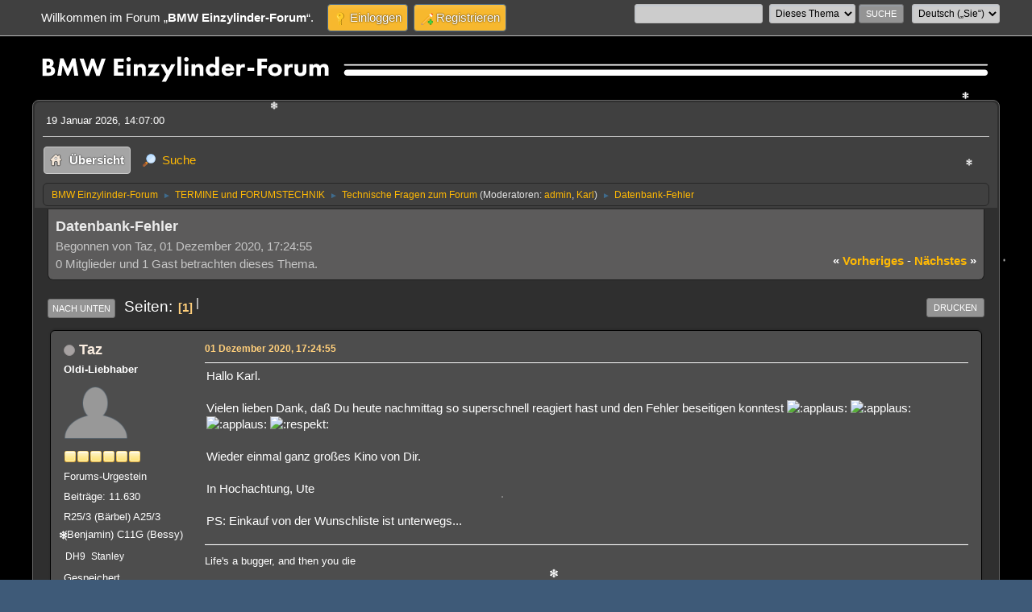

--- FILE ---
content_type: text/html; charset=UTF-8
request_url: https://bmw-einzylinder.de/forum/index.php?PHPSESSID=a3d17v64p8pqb9gjso8a7ou91o&topic=20059.0
body_size: 13860
content:
<!DOCTYPE html>
<html lang="de-DE">
<head>
	<meta charset="UTF-8">
	<link rel="stylesheet" href="https://bmw-einzylinder.de/forum/Themes/BMW-Theme/css/minified_fc6bad1fd6e1acddddf659c93853e1a2.css?smf216_1752332662">
	<style>.main_icons.sfs::before { background: url(https://bmw-einzylinder.de/forum/Themes/default/images/admin/sfs.webp) no-repeat; background-size: contain;}
	
	img.avatar { max-width: 80px !important; max-height: 80px !important; }
	
	.postarea .bbc_img, .list_posts .bbc_img, .post .inner .bbc_img, form#reported_posts .bbc_img, #preview_body .bbc_img { max-width: min(100%,1200px); }
	
	.postarea .bbc_img, .list_posts .bbc_img, .post .inner .bbc_img, form#reported_posts .bbc_img, #preview_body .bbc_img { max-height: 1500px; }
	
	</style>
	<script>
		var smf_theme_url = "https://bmw-einzylinder.de/forum/Themes/BMW-Theme";
		var smf_default_theme_url = "https://bmw-einzylinder.de/forum/Themes/default";
		var smf_images_url = "https://bmw-einzylinder.de/forum/Themes/BMW-Theme/images";
		var smf_smileys_url = "https://bmw-einzylinder.de/forum/Smileys";
		var smf_smiley_sets = "default,classic,my,aaron,akyhne,fugue,alienine";
		var smf_smiley_sets_default = "my";
		var smf_avatars_url = "https://bmw-einzylinder.de/forum/avatars";
		var smf_scripturl = "https://bmw-einzylinder.de/forum/index.php?PHPSESSID=a3d17v64p8pqb9gjso8a7ou91o&amp;";
		var smf_iso_case_folding = false;
		var smf_charset = "UTF-8";
		var smf_session_id = "86c67ce59939b0e731c3f25caa89fb34";
		var smf_session_var = "a7502a1";
		var smf_member_id = 0;
		var ajax_notification_text = 'Lade…';
		var help_popup_heading_text = 'Alles zu kompliziert? Lassen Sie es mich erklären:';
		var banned_text = 'Gast, Sie sind aus diesem Forum verbannt!';
		var smf_txt_expand = 'Erweitern';
		var smf_txt_shrink = 'Verringern';
		var smf_collapseAlt = 'Verstecken';
		var smf_expandAlt = 'Zeige';
		var smf_quote_expand = false;
		var allow_xhjr_credentials = false;
	</script>
	<script src="https://ajax.googleapis.com/ajax/libs/jquery/3.6.3/jquery.min.js"></script>
	<script src="https://bmw-einzylinder.de/forum/Themes/BMW-Theme/scripts/jquery.sceditor.bbcode.min.js?smf216_1752332662"></script>
	<script src="https://bmw-einzylinder.de/forum/Themes/BMW-Theme/scripts/minified_25066144f49168ef5db6c0f08c625c94.js?smf216_1752332662"></script>
	<script src="https://bmw-einzylinder.de/forum/Themes/BMW-Theme/scripts/minified_d866b6210231fa7394bffca0f9365ab5.js?smf216_1752332662" defer></script>
	<script>
		var smf_smileys_url = 'https://bmw-einzylinder.de/forum/Smileys/my';
		var bbc_quote_from = 'Zitat von';
		var bbc_quote = 'Zitat';
		var bbc_search_on = 'am';
	var smf_you_sure ='Sind Sie sicher, dass Sie das tun möchten?';
	</script>
	<title>Datenbank-Fehler</title>
	<meta name="viewport" content="width=device-width, initial-scale=1">
	<meta property="og:site_name" content="BMW Einzylinder-Forum">
	<meta property="og:title" content="Datenbank-Fehler">
	<meta name="keywords" content="bmw,r23,r24,r25,r26,r27,forum,einzylinder,boxer,motorrad,oldtimer,noris,bing,bosch,hella,pagusa,denfeld,matra,werkzeug,lichtmaschine,zündspule,fliehkraftregler,seitenwagen,beiwagen,boot,steib,stoye,ls200,zierlinien,zierstreifen,linierung,linieren,satteldecke,reparaturanleitung,reparatur,ersatzteil,ersatzteilliste,werkstatt,werkstatthandbuch">
	<meta property="og:url" content="https://bmw-einzylinder.de/forum/index.php?PHPSESSID=a3d17v64p8pqb9gjso8a7ou91o&amp;topic=20059.0">
	<meta property="og:description" content="Datenbank-Fehler">
	<meta name="description" content="Datenbank-Fehler">
	<meta name="theme-color" content="#557EA0">
	<link rel="canonical" href="https://bmw-einzylinder.de/forum/index.php?topic=20059.0">
	<link rel="help" href="https://bmw-einzylinder.de/forum/index.php?PHPSESSID=a3d17v64p8pqb9gjso8a7ou91o&amp;action=help">
	<link rel="contents" href="https://bmw-einzylinder.de/forum/index.php?PHPSESSID=a3d17v64p8pqb9gjso8a7ou91o&amp;">
	<link rel="search" href="https://bmw-einzylinder.de/forum/index.php?PHPSESSID=a3d17v64p8pqb9gjso8a7ou91o&amp;action=search">
	<link rel="alternate" type="application/rss+xml" title="BMW Einzylinder-Forum - RSS" href="https://bmw-einzylinder.de/forum/index.php?PHPSESSID=a3d17v64p8pqb9gjso8a7ou91o&amp;action=.xml;type=rss2;board=27">
	<link rel="alternate" type="application/atom+xml" title="BMW Einzylinder-Forum - Atom" href="https://bmw-einzylinder.de/forum/index.php?PHPSESSID=a3d17v64p8pqb9gjso8a7ou91o&amp;action=.xml;type=atom;board=27">
	<link rel="index" href="https://bmw-einzylinder.de/forum/index.php?PHPSESSID=a3d17v64p8pqb9gjso8a7ou91o&amp;board=27.0">
<script>
  (function(i,s,o,g,r,a,m){i['GoogleAnalyticsObject']=r;i[r]=i[r]||function(){
  (i[r].q=i[r].q||[]).push(arguments)},i[r].l=1*new Date();a=s.createElement(o),
  m=s.getElementsByTagName(o)[0];a.async=1;a.src=g;m.parentNode.insertBefore(a,m)
  })(window,document,'script','https://www.google-analytics.com/analytics.js','ga');

  ga('create', 'UA-15653715-1', 'auto');
  ga('send', 'pageview');

</script>
<script src="https://www.google.com/recaptcha/enterprise.js?render=6LdK9kcUAAAAADROsQN94AYDUdUd_DkZSf0r4xzt"></script>
<script>
grecaptcha.enterprise.ready(function() {
    grecaptcha.enterprise.execute('6LdK9kcUAAAAADROsQN94AYDUdUd_DkZSf0r4xzt', {action: 'login'}).then(function(token) {
       ...
    });
});
</script><script type="text/javascript">
        var ct_date = new Date(), 
            ctTimeMs = new Date().getTime(),
            ctMouseEventTimerFlag = true, //Reading interval flag
            ctMouseData = [],
            ctMouseDataCounter = 0;

        function ctSetCookie(c_name, value) {
            document.cookie = c_name + "=" + encodeURIComponent(value) + "; path=/";
        }
        ctSetCookie("ct_ps_timestamp", Math.floor(new Date().getTime()/1000));
        ctSetCookie("ct_fkp_timestamp", "0");
        ctSetCookie("ct_pointer_data", "0");
        ctSetCookie("ct_timezone", "0");

        setTimeout(function(){
            ctSetCookie("ct_checkjs", "387186569");
            ctSetCookie("ct_timezone", ct_date.getTimezoneOffset()/60*(-1));
        },1000);

        //Writing first key press timestamp
        var ctFunctionFirstKey = function output(event){
            var KeyTimestamp = Math.floor(new Date().getTime()/1000);
            ctSetCookie("ct_fkp_timestamp", KeyTimestamp);
            ctKeyStopStopListening();
        }

        //Reading interval
        var ctMouseReadInterval = setInterval(function(){
            ctMouseEventTimerFlag = true;
        }, 150);
            
        //Writting interval
        var ctMouseWriteDataInterval = setInterval(function(){
            ctSetCookie("ct_pointer_data", JSON.stringify(ctMouseData));
        }, 1200);

        //Logging mouse position each 150 ms
        var ctFunctionMouseMove = function output(event){
            if(ctMouseEventTimerFlag == true){
                
                ctMouseData.push([
                    Math.round(event.pageY),
                    Math.round(event.pageX),
                    Math.round(new Date().getTime() - ctTimeMs)
                ]);
                
                ctMouseDataCounter++;
                ctMouseEventTimerFlag = false;
                if(ctMouseDataCounter >= 100){
                    ctMouseStopData();
                }
            }
        }

        //Stop mouse observing function
        function ctMouseStopData(){
            if(typeof window.addEventListener == "function"){
                window.removeEventListener("mousemove", ctFunctionMouseMove);
            }else{
                window.detachEvent("onmousemove", ctFunctionMouseMove);
            }
            clearInterval(ctMouseReadInterval);
            clearInterval(ctMouseWriteDataInterval);                
        }

        //Stop key listening function
        function ctKeyStopStopListening(){
            if(typeof window.addEventListener == "function"){
                window.removeEventListener("mousedown", ctFunctionFirstKey);
                window.removeEventListener("keydown", ctFunctionFirstKey);
            }else{
                window.detachEvent("mousedown", ctFunctionFirstKey);
                window.detachEvent("keydown", ctFunctionFirstKey);
            }
        }

        if(typeof window.addEventListener == "function"){
            window.addEventListener("mousemove", ctFunctionMouseMove);
            window.addEventListener("mousedown", ctFunctionFirstKey);
            window.addEventListener("keydown", ctFunctionFirstKey);
        }else{
            window.attachEvent("onmousemove", ctFunctionMouseMove);
            window.attachEvent("mousedown", ctFunctionFirstKey);
            window.attachEvent("keydown", ctFunctionFirstKey);
        }
    </script>
		<script async src="https://www.googletagmanager.com/gtag/js?id='G-3HEV4XP9XE'"></script>
		<script>
			window.dataLayer = window.dataLayer || [];
			function gtag(){dataLayer.push(arguments);}
			gtag('js', new Date());

			gtag('config',  'G-3HEV4XP9XE');
		</script>
	<style>
		.ila_attach {margin: 0.5em 0 0.25em 0; width: auto; height: auto; max-width: 1200px; max-height: 1500px;}
		.ila_attach2 {margin-bottom: 0.25em;}
		.ila_link {margin-left: 0.4em; line-height: 1.4em; white-space: pre-wrap; overflow: hidden; text-overflow: ellipsis;}
		.ila_pad1 {padding-top: 0.25em; margin-left: 0;}
		.ila_pad2 {padding-top: 0.5em;}
		.ila_clip1 {float: left;}
		.ila_clip2 {float: left; margin-top: 0.25em;}
		.ila_below_post {display: inline-block; vertical-align: top; padding: 1em 1em 0 0 !important;}
		.ila_middletext {line-height: 1.4em;}
		.ila_table_cell {display: table-cell; vertical-align: top; padding-left: 0.4em; line-height: 1.4em;}
	</style>
        <!-- App Indexing for Google Search -->
        <link href="android-app://com.quoord.tapatalkpro.activity/tapatalk/bmw-einzylinder.de/forum/?location=topic&amp;fid=27&amp;tid=20059&amp;perpage=30&amp;page=1&amp;channel=google-indexing" rel="alternate" />
        <link href="ios-app://307880732/tapatalk/bmw-einzylinder.de/forum/?location=topic&amp;fid=27&amp;tid=20059&amp;perpage=30&amp;page=1&amp;channel=google-indexing" rel="alternate" />
        
        <link href="https://groups.tapatalk-cdn.com/static/manifest/manifest.json" rel="manifest">
        
        <meta name="apple-itunes-app" content="app-id=307880732, affiliate-data=at=10lR7C, app-argument=tapatalk://bmw-einzylinder.de/forum/?location=topic&fid=27&tid=20059&perpage=30&page=1" />
        
	<script type="text/javascript" id="snowScriptId">
		function snowDelIds() {
			
			return false;
		}
		function snowDelClasses() {
			
			return false;
		}
	</script>
	<script type="text/javascript">
		var snowflake_settings_image = "https://bmw-einzylinder.de/forum/Themes/default/images/snowflakes/snowflake10.png",
		snowflake_settings_minSize = 2,
		snowflake_settings_maxSize = 15,
		snowflake_settings_minSpeed = 1,
		snowflake_settings_maxSpeed = 1,
		snowflake_settings_flakeColor = "#0099FF",
		snowflake_settings_collection = "",
		snowflake_settings_newOn = 25;
	</script>
	<link rel="stylesheet" href="https://bmw-einzylinder.de/forum/Themes/default/css/smf_snowflakes.css" />
	<style>
		.xlsf-fragment {
			position: absolute;
			background: transparent url(https://bmw-einzylinder.de/forum/lights/image/bulbs-50x50-fragments.png) no-repeat 0px 0px;
			width: 50px;
			height: 50px;
		}
	</style>
	<script type="text/javascript" src="https://bmw-einzylinder.de/forum/Themes/default/scripts/snowflakes.ionSound.js"></script>
	<script type="text/javascript" src="https://bmw-einzylinder.de/forum/Themes/default/scripts/jquery.snow2.js"></script>
	<script type="text/javascript" src="https://bmw-einzylinder.de/forum/Themes/default/scripts/snowflakes.load.js"></script>
	<script type="text/javascript">
		if (window.addEventListener && typeof smfsnowflakesOnload2 === "function") {
			window.addEventListener("load", smfsnowflakesOnload2, false);
		}
		else if (window.attachEvent && typeof smfsnowflakesOnload2 === "function") {
			window.attachEvent("onload", smfsnowflakesOnload2);
		}
	</script>
</head>
<body id="chrome" class="action_messageindex board_27">
<div id="footerfix">
	<div id="top_section">
		<div class="inner_wrap">
			<ul class="floatleft" id="top_info">
				<li class="welcome">
					Willkommen im Forum „<strong>BMW Einzylinder-Forum</strong>“.
				</li>
				<li class="button_login">
					<a href="https://bmw-einzylinder.de/forum/index.php?PHPSESSID=a3d17v64p8pqb9gjso8a7ou91o&amp;action=login" class="open" onclick="return reqOverlayDiv(this.href, 'Einloggen', 'login');">
						<span class="main_icons login"></span>
						<span class="textmenu">Einloggen</span>
					</a>
				</li>
				<li class="button_signup">
					<a href="https://bmw-einzylinder.de/forum/index.php?PHPSESSID=a3d17v64p8pqb9gjso8a7ou91o&amp;action=signup" class="open">
						<span class="main_icons regcenter"></span>
						<span class="textmenu">Registrieren</span>
					</a>
				</li>
			</ul>
			<form id="languages_form" method="get" class="floatright">
				<select id="language_select" name="language" onchange="this.form.submit()">
					<option value="dutch">Nederlands</option>
					<option value="english">English</option>
					<option value="german" selected="selected">Deutsch („Sie“)</option>
					<option value="croatian">Hrvatski</option>
					<option value="danish">Dansk</option>
					<option value="french">Français</option>
					<option value="norwegian">Norsk</option>
					<option value="german_informal">Deutsch („du“)</option>
					<option value="spanish_es">Español (ES)</option>
					<option value="italian">Italiano</option>
				</select>
				<noscript>
					<input type="submit" value="Los">
				</noscript>
			</form>
			<form id="search_form" class="floatright" action="https://bmw-einzylinder.de/forum/index.php?PHPSESSID=a3d17v64p8pqb9gjso8a7ou91o&amp;action=search2" method="post" accept-charset="UTF-8">
				<input type="search" name="search" value="">&nbsp;
				<select name="search_selection">
					<option value="all">Ganzes Forum </option>
					<option value="topic" selected>Dieses Thema</option>
					<option value="board">Dieses Board</option>
				</select>
				<input type="hidden" name="sd_topic" value="20059">
				<input type="submit" name="search2" value="Suche" class="button">
				<input type="hidden" name="advanced" value="0">
			</form>
		</div><!-- .inner_wrap -->
	</div><!-- #top_section -->
	<div id="header">
		<h1 class="forumtitle">
			<a id="top" href="https://bmw-einzylinder.de/forum/index.php?PHPSESSID=a3d17v64p8pqb9gjso8a7ou91o&amp;"><img src="https://www.bmw-einzylinder.de/forum/Themes/BMW-Theme/images/Logo/R25_Linienzeichnung.svg" alt="BMW Einzylinder-Forum"></a>
		</h1>
		<img id="smflogo" src="https://bmw-einzylinder.de/forum/Themes/BMW-Theme/images/smflogo.svg" alt="Simple Machines Forum" title="Simple Machines Forum">
	</div>
	<div id="wrapper">
		<div id="upper_section">
			<div id="inner_section">
				<div id="inner_wrap" class="hide_720">
					<div class="user">
						<time datetime="2026-01-19T13:07:00Z">19 Januar 2026, 14:07:00</time>
					</div>
				</div>
				<a class="mobile_user_menu">
					<span class="menu_icon"></span>
					<span class="text_menu">Hauptmenü</span>
				</a>
				<div id="main_menu">
					<div id="mobile_user_menu" class="popup_container">
						<div class="popup_window description">
							<div class="popup_heading">Hauptmenü
								<a href="javascript:void(0);" class="main_icons hide_popup"></a>
							</div>
							
					<ul class="dropmenu menu_nav">
						<li class="button_home">
							<a class="active" href="https://bmw-einzylinder.de/forum/index.php?PHPSESSID=a3d17v64p8pqb9gjso8a7ou91o&amp;">
								<span class="main_icons home"></span><span class="textmenu">Übersicht</span>
							</a>
						</li>
						<li class="button_search">
							<a href="https://bmw-einzylinder.de/forum/index.php?PHPSESSID=a3d17v64p8pqb9gjso8a7ou91o&amp;action=search">
								<span class="main_icons search"></span><span class="textmenu">Suche</span>
							</a>
						</li>
					</ul><!-- .menu_nav -->
						</div>
					</div>
				</div>
				<div class="navigate_section">
					<ul>
						<li>
							<a href="https://bmw-einzylinder.de/forum/index.php?PHPSESSID=a3d17v64p8pqb9gjso8a7ou91o&amp;"><span>BMW Einzylinder-Forum</span></a>
						</li>
						<li>
							<span class="dividers"> &#9658; </span>
							<a href="https://bmw-einzylinder.de/forum/index.php?PHPSESSID=a3d17v64p8pqb9gjso8a7ou91o&amp;#c2"><span>TERMINE und FORUMSTECHNIK</span></a>
						</li>
						<li>
							<span class="dividers"> &#9658; </span>
							<a href="https://bmw-einzylinder.de/forum/index.php?PHPSESSID=a3d17v64p8pqb9gjso8a7ou91o&amp;board=27.0"><span>Technische Fragen zum Forum</span></a> <span class="board_moderators">(Moderatoren: <a href="https://bmw-einzylinder.de/forum/index.php?PHPSESSID=a3d17v64p8pqb9gjso8a7ou91o&amp;action=profile;u=2" title="Moderator">admin</a>, <a href="https://bmw-einzylinder.de/forum/index.php?PHPSESSID=a3d17v64p8pqb9gjso8a7ou91o&amp;action=profile;u=99" title="Moderator">Karl</a>)</span>
						</li>
						<li class="last">
							<span class="dividers"> &#9658; </span>
							<a href="https://bmw-einzylinder.de/forum/index.php?PHPSESSID=a3d17v64p8pqb9gjso8a7ou91o&amp;topic=20059.0"><span>Datenbank-Fehler</span></a>
						</li>
					</ul>
				</div><!-- .navigate_section -->
			</div><!-- #inner_section -->
		</div><!-- #upper_section -->
		<div id="content_section">
			<div id="main_content_section"><table><tr><td valign="top"><script async src="//pagead2.googlesyndication.com/pagead/js/adsbygoogle.js"></script>
<ins class="adsbygoogle"
     style="display:block"
     data-ad-format="autorelaxed"
     data-ad-client="ca-pub-2350999218140047"
     data-ad-slot="5636506126"></ins>
<script>
     (adsbygoogle = window.adsbygoogle || []).push({});
</script></td><td width="100%" valign="top"><table><tr><td width="100%" valign="top">
		<div id="display_head" class="information">
			<h2 class="display_title">
				<span id="top_subject">Datenbank-Fehler</span>
			</h2>
			<p>Begonnen von Taz, 01 Dezember 2020, 17:24:55</p>
			<span class="nextlinks floatright"><a href="https://bmw-einzylinder.de/forum/index.php?PHPSESSID=a3d17v64p8pqb9gjso8a7ou91o&amp;topic=20059.0;prev_next=prev#new"><strong>«</strong> vorheriges</a> - <a href="https://bmw-einzylinder.de/forum/index.php?PHPSESSID=a3d17v64p8pqb9gjso8a7ou91o&amp;topic=20059.0;prev_next=next#new">nächstes <strong>»</strong></a></span>
			<p>0 Mitglieder und 1 Gast betrachten dieses Thema.
			</p>
		</div><!-- #display_head -->
		
		<div class="pagesection top">
			
		<div class="buttonlist floatright">
			
				<a class="button button_strip_print" href="https://bmw-einzylinder.de/forum/index.php?PHPSESSID=a3d17v64p8pqb9gjso8a7ou91o&amp;action=printpage;topic=20059.0"  target="_blank" rel="noopener noreferrer nofollow">Drucken</a>
		</div>
			 | 
			<div class="pagelinks floatleft">
				<a href="#bot" class="button">Nach unten</a>
				<span class="pages">Seiten</span><span class="current_page">1</span> 
			</div>
		<div class="mobile_buttons floatright">
			<a class="button mobile_act">Benutzer-Aktionen</a>
			
		</div>
		</div>
		<div id="forumposts">
			<form action="https://bmw-einzylinder.de/forum/index.php?PHPSESSID=a3d17v64p8pqb9gjso8a7ou91o&amp;action=quickmod2;topic=20059.0" method="post" accept-charset="UTF-8" name="quickModForm" id="quickModForm" onsubmit="return oQuickModify.bInEditMode ? oQuickModify.modifySave('86c67ce59939b0e731c3f25caa89fb34', 'a7502a1') : false">
				<div class="windowbg" id="msg297586">
					
					<div class="post_wrapper">
						<div class="poster">
							<h4>
								<span class="off" title="Offline"></span>
								<a href="https://bmw-einzylinder.de/forum/index.php?PHPSESSID=a3d17v64p8pqb9gjso8a7ou91o&amp;action=profile;u=709" title="Profil von Taz ansehen">Taz</a>
							</h4>
							<ul class="user_info">
								<li class="membergroup">Oldi-Liebhaber</li>
								<li class="avatar">
									<a href="https://bmw-einzylinder.de/forum/index.php?PHPSESSID=a3d17v64p8pqb9gjso8a7ou91o&amp;action=profile;u=709"><img class="avatar" src="https://www.bmw-einzylinder.de/forum/userprofilepics/avatar_709.gif" alt=""></a>
								</li>
								<li class="icons"><img src="https://bmw-einzylinder.de/forum/Themes/BMW-Theme/images/membericons/icon.png" alt="*"><img src="https://bmw-einzylinder.de/forum/Themes/BMW-Theme/images/membericons/icon.png" alt="*"><img src="https://bmw-einzylinder.de/forum/Themes/BMW-Theme/images/membericons/icon.png" alt="*"><img src="https://bmw-einzylinder.de/forum/Themes/BMW-Theme/images/membericons/icon.png" alt="*"><img src="https://bmw-einzylinder.de/forum/Themes/BMW-Theme/images/membericons/icon.png" alt="*"><img src="https://bmw-einzylinder.de/forum/Themes/BMW-Theme/images/membericons/icon.png" alt="*"></li>
								<li class="postgroup">Forums-Urgestein</li>
								<li class="postcount">Beiträge: 11.630</li>
								<li class="blurb">R25/3 (Bärbel) A25/3 (Benjamin) C11G (Bessy)</li>
								<li class="im_icons">
									<ol>
										<li class="custom cust_plz">DH9</li>
										<li class="custom cust_ort">Stanley</li>
									</ol>
								</li>
								<li class="poster_ip">Gespeichert</li>
							</ul>
						</div><!-- .poster -->
						<div class="postarea">
							<div class="keyinfo">
								<div id="subject_297586" class="subject_title subject_hidden">
									<a href="https://bmw-einzylinder.de/forum/index.php?PHPSESSID=a3d17v64p8pqb9gjso8a7ou91o&amp;msg=297586" rel="nofollow">Datenbank-Fehler</a>
								</div>
								
								<div class="postinfo">
									<span class="messageicon"  style="position: absolute; z-index: -1;">
										<img src="https://bmw-einzylinder.de/forum/Themes/BMW-Theme/images/post/xx.png" alt="">
									</span>
									<a href="https://bmw-einzylinder.de/forum/index.php?PHPSESSID=a3d17v64p8pqb9gjso8a7ou91o&amp;msg=297586" rel="nofollow" title="Datenbank-Fehler" class="smalltext">01 Dezember 2020, 17:24:55</a>
									<span class="spacer"></span>
									<span class="smalltext modified floatright" id="modified_297586">
									</span>
								</div>
								<div id="msg_297586_quick_mod"></div>
							</div><!-- .keyinfo -->
							<div class="post">
								<div class="inner" data-msgid="297586" id="msg_297586">
									Hallo Karl.<br /><br />Vielen lieben Dank, daß Du heute nachmittag so superschnell reagiert hast und den Fehler beseitigen konntest <img src="https://bmw-einzylinder.de/forum/Smileys/my/applaus.gif" alt="&#58;applaus&#58;" title="Applaus" class="smiley"> <img src="https://bmw-einzylinder.de/forum/Smileys/my/applaus.gif" alt="&#58;applaus&#58;" title="Applaus" class="smiley"> <img src="https://bmw-einzylinder.de/forum/Smileys/my/applaus.gif" alt="&#58;applaus&#58;" title="Applaus" class="smiley"> <img src="https://bmw-einzylinder.de/forum/Smileys/my/respekt.gif" alt="&#58;respekt&#58;" title="Respekt!" class="smiley"><br /><br />Wieder einmal ganz großes Kino von Dir.<br /><br />In Hochachtung, Ute<br /><br />PS: Einkauf von der Wunschliste ist unterwegs...
								</div>
							</div><!-- .post -->
							<div class="under_message">
								<ul class="floatleft">
								</ul>
							</div><!-- .under_message -->
						</div><!-- .postarea -->
						<div class="moderatorbar">
							<div class="signature" id="msg_297586_signature">
								Life&#39;s a bugger, and then you die<br><br>auf Tour:<br>Northumbria (2025)<br>Northumbria (2024)<br>Zipfelreise (2019)<br>Cymru &quot;Radnor Revivals&quot; (2016)<br>Alba &quot;Isle of Skye&quot; (2013)<br>Austria Großglocknerhochalpenstrasse (2012)<br>Alba &quot;Spittal of Glenshee&quot; (2011)
							</div>
						</div><!-- .moderatorbar -->
					</div><!-- .post_wrapper -->
				</div><!-- $message[css_class] -->
				<hr class="post_separator">
				<div class="windowbg" id="msg297586">
					
					<div class="post_wrapper">
						<div class="poster">
							<h4>
								<span class="off" title="Offline"></span>
								<a href="https://bmw-einzylinder.de/forum/index.php?PHPSESSID=a3d17v64p8pqb9gjso8a7ou91o&amp;action=profile;u=709" title="Profil von Taz ansehen">Taz</a>
							</h4>
							<ul class="user_info">
								<li class="membergroup">Oldi-Liebhaber</li>
								<li class="avatar">
									<a href="https://bmw-einzylinder.de/forum/index.php?PHPSESSID=a3d17v64p8pqb9gjso8a7ou91o&amp;action=profile;u=709"><img class="avatar" src="https://www.bmw-einzylinder.de/forum/userprofilepics/avatar_709.gif" alt=""></a>
								</li>
								<li class="icons"><img src="https://bmw-einzylinder.de/forum/Themes/BMW-Theme/images/membericons/icon.png" alt="*"><img src="https://bmw-einzylinder.de/forum/Themes/BMW-Theme/images/membericons/icon.png" alt="*"><img src="https://bmw-einzylinder.de/forum/Themes/BMW-Theme/images/membericons/icon.png" alt="*"><img src="https://bmw-einzylinder.de/forum/Themes/BMW-Theme/images/membericons/icon.png" alt="*"><img src="https://bmw-einzylinder.de/forum/Themes/BMW-Theme/images/membericons/icon.png" alt="*"><img src="https://bmw-einzylinder.de/forum/Themes/BMW-Theme/images/membericons/icon.png" alt="*"></li>
								<li class="postgroup">Forums-Urgestein</li>
								<li class="postcount">Beiträge: 11.630</li>
								<li class="blurb">R25/3 (Bärbel) A25/3 (Benjamin) C11G (Bessy)</li>
								<li class="im_icons">
									<ol>
										<li class="custom cust_plz">DH9</li>
										<li class="custom cust_ort">Stanley</li>
									</ol>
								</li>
								<li class="poster_ip">Gespeichert</li>
							</ul>
						</div><!-- .poster -->
						<div class="postarea">
							<div class="keyinfo">
								<div id="subject_297586" class="subject_title subject_hidden">
									<a href="https://bmw-einzylinder.de/forum/index.php?PHPSESSID=a3d17v64p8pqb9gjso8a7ou91o&amp;msg=297586" rel="nofollow">Datenbank-Fehler</a>
								</div>
								
								<div class="postinfo">
									<span class="messageicon"  style="position: absolute; z-index: -1;">
										<img src="https://bmw-einzylinder.de/forum/Themes/BMW-Theme/images/post/xx.png" alt="">
									</span>
									<a href="https://bmw-einzylinder.de/forum/index.php?PHPSESSID=a3d17v64p8pqb9gjso8a7ou91o&amp;msg=297586" rel="nofollow" title="Datenbank-Fehler" class="smalltext">01 Dezember 2020, 17:24:55</a>
									<span class="spacer"></span>
									<span class="smalltext modified floatright" id="modified_297586">
									</span>
								</div>
								<div id="msg_297586_quick_mod"></div>
							</div><!-- .keyinfo -->
							<div class="post">
								<div class="inner" data-msgid="297586" id="msg_297586">
									<div align="left">
<script async src="//pagead2.googlesyndication.com/pagead/js/adsbygoogle.js"></script>
<!-- leaderboard_forum_01 -->
<ins class="adsbygoogle"
     style="display:inline-block;width:728px;height:60px"
     data-ad-client="ca-pub-2350999218140047"
     data-ad-slot="2749171721"></ins>
<script>
(adsbygoogle = window.adsbygoogle || []).push({});
</script>
</div><br>
								</div>
							</div><!-- .post -->
							<div class="under_message">
								<ul class="floatleft">
								</ul>
							</div><!-- .under_message -->
						</div><!-- .postarea -->
						<div class="moderatorbar">
							<div class="signature" id="msg_297586_signature">
								Life&#39;s a bugger, and then you die<br><br>auf Tour:<br>Northumbria (2025)<br>Northumbria (2024)<br>Zipfelreise (2019)<br>Cymru &quot;Radnor Revivals&quot; (2016)<br>Alba &quot;Isle of Skye&quot; (2013)<br>Austria Großglocknerhochalpenstrasse (2012)<br>Alba &quot;Spittal of Glenshee&quot; (2011)
							</div>
						</div><!-- .moderatorbar -->
					</div><!-- .post_wrapper -->
				</div><!-- $message[css_class] -->
				<hr class="post_separator">
				<div class="windowbg" id="msg297587">
					
					
					<div class="post_wrapper">
						<div class="poster">
							<h4>
								<span class="off" title="Offline"></span>
								<a href="https://bmw-einzylinder.de/forum/index.php?PHPSESSID=a3d17v64p8pqb9gjso8a7ou91o&amp;action=profile;u=99" title="Profil von Karl ansehen">Karl</a>
							</h4>
							<ul class="user_info">
								<li class="membergroup">Global Moderator</li>
								<li class="avatar">
									<a href="https://bmw-einzylinder.de/forum/index.php?PHPSESSID=a3d17v64p8pqb9gjso8a7ou91o&amp;action=profile;u=99"><img class="avatar" src="https://www.bmw-einzylinder.de/forum/userprofilepics/avatar_99_1467559441.jpg" alt=""></a>
								</li>
								<li class="icons"><img src="https://bmw-einzylinder.de/forum/Themes/BMW-Theme/images/membericons/iconmod.png" alt="*"><img src="https://bmw-einzylinder.de/forum/Themes/BMW-Theme/images/membericons/iconmod.png" alt="*"><img src="https://bmw-einzylinder.de/forum/Themes/BMW-Theme/images/membericons/iconmod.png" alt="*"><img src="https://bmw-einzylinder.de/forum/Themes/BMW-Theme/images/membericons/iconmod.png" alt="*"><img src="https://bmw-einzylinder.de/forum/Themes/BMW-Theme/images/membericons/iconmod.png" alt="*"></li>
								<li class="postgroup">Forums-Urgestein</li>
								<li class="postcount">Beiträge: 9.447</li>
								<li class="blurb">BMW R25/0</li>
								<li class="im_icons">
									<ol>
										<li class="custom cust_plz">63065</li>
										<li class="custom cust_ort">Offenbach</li>
									</ol>
								</li>
								<li class="poster_ip">Gespeichert</li>
							</ul>
						</div><!-- .poster -->
						<div class="postarea">
							<div class="keyinfo">
								<div id="subject_297587" class="subject_title subject_hidden">
									<a href="https://bmw-einzylinder.de/forum/index.php?PHPSESSID=a3d17v64p8pqb9gjso8a7ou91o&amp;msg=297587" rel="nofollow">Re: Datenbank-Fehler</a>
								</div>
								<span class="page_number floatright">#1</span>
								<div class="postinfo">
									<span class="messageicon"  style="position: absolute; z-index: -1;">
										<img src="https://bmw-einzylinder.de/forum/Themes/BMW-Theme/images/post/xx.png" alt="">
									</span>
									<a href="https://bmw-einzylinder.de/forum/index.php?PHPSESSID=a3d17v64p8pqb9gjso8a7ou91o&amp;msg=297587" rel="nofollow" title="Antwort #1 - Re: Datenbank-Fehler" class="smalltext">01 Dezember 2020, 17:54:19</a>
									<span class="spacer"></span>
									<span class="smalltext modified floatright mvisible" id="modified_297587"><span class="lastedit">Letzte Bearbeitung</span>: 05 Dezember 2020, 19:50:14 von Karl
									</span>
								</div>
								<div id="msg_297587_quick_mod"></div>
							</div><!-- .keyinfo -->
							<div class="post">
								<div class="inner" data-msgid="297587" id="msg_297587">
									Hallo Ute,<br /><br />danke für das Lob *rot-werd*&nbsp; <img src="https://bmw-einzylinder.de/forum/Smileys/my/flowers2.gif" alt="&#58;blumen&#58;" title="Blumenstrauss" class="smiley"><br /><br />Ich muß sagen dass ich zurzeit NICHT zufrieden mit meinem Hostinganbieter STRATO bin&nbsp; <img src="https://bmw-einzylinder.de/forum/Smileys/my/schimpf.gif" alt="&#58;schimpf&#58;" title="Schimpfen" class="smiley"><br />Andauernd technische Probleme und der telefonische Support lässt zu wünschen übrig. <br />Hoffentlich ist das mal wieder &quot;einer jener Phasen&quot;, die alle Jahre lang in gewohnter Regelmäßigkeit auftreten und sich das System bei denen wieder einreguliert.<br /><br />Liebe Grüße<br />Karl<br /><br />PS.: <a href="https://bmw-einzylinder.de/forum/index.php?PHPSESSID=a3d17v64p8pqb9gjso8a7ou91o&amp;action=paypal" class="bbc_link" target="_blank" rel="noopener">Wuschliste</a> &gt; oh da bin ich sehr gespannt und freu ich mich&nbsp; <img src="https://bmw-einzylinder.de/forum/Smileys/my/kiss.gif" alt="&#58;-*" title="Küsschen" class="smiley">
								</div>
							</div><!-- .post -->
							<div class="under_message">
								<ul class="floatleft">
								</ul>
							</div><!-- .under_message -->
						</div><!-- .postarea -->
						<div class="moderatorbar">
							<div class="signature" id="msg_297587_signature">
								<b>Support this Board:</b> Wer das Forum unterstützen möchte, kann das gerne per <b><a href="https://www.paypal.com/donate/?hosted_button_id=LMUM3LWCA98W4" class="bbc_link" target="_blank" rel="noopener">PAYPAL</a></b> machen. Und hier findet Ihr meine <a href="https://www.amazon.de/hz/wishlist/ls/3A3CW7GC3DKEU?ref_=wl_share" class="bbc_link" target="_blank" rel="noopener">Amazon Wunschliste</a>.
							</div>
						</div><!-- .moderatorbar -->
					</div><!-- .post_wrapper -->
				</div><!-- $message[css_class] -->
				<hr class="post_separator">
				<div class="windowbg" id="msg297589">
					
					
					<div class="post_wrapper">
						<div class="poster">
							<h4>
								<span class="off" title="Offline"></span>
								<a href="https://bmw-einzylinder.de/forum/index.php?PHPSESSID=a3d17v64p8pqb9gjso8a7ou91o&amp;action=profile;u=4445" title="Profil von OldsCool! ansehen">OldsCool!</a>
							</h4>
							<ul class="user_info">
								<li class="avatar">
									<a href="https://bmw-einzylinder.de/forum/index.php?PHPSESSID=a3d17v64p8pqb9gjso8a7ou91o&amp;action=profile;u=4445"><img class="avatar" src="https://www.bmw-einzylinder.de/forum/userprofilepics/avatar_4445_1439801762.png" alt=""></a>
								</li>
								<li class="icons"><img src="https://bmw-einzylinder.de/forum/Themes/BMW-Theme/images/membericons/icon.png" alt="*"><img src="https://bmw-einzylinder.de/forum/Themes/BMW-Theme/images/membericons/icon.png" alt="*"><img src="https://bmw-einzylinder.de/forum/Themes/BMW-Theme/images/membericons/icon.png" alt="*"><img src="https://bmw-einzylinder.de/forum/Themes/BMW-Theme/images/membericons/icon.png" alt="*"><img src="https://bmw-einzylinder.de/forum/Themes/BMW-Theme/images/membericons/icon.png" alt="*"></li>
								<li class="postgroup">Forums-Veteran</li>
								<li class="postcount">Beiträge: 4.643</li>
								<li class="blurb">BMW E46 320ci, Z3 und R26</li>
								<li class="im_icons">
									<ol>
										<li class="custom cust_plz">87785</li>
										<li class="custom cust_ort">Winterrieden</li>
									</ol>
								</li>
								<li class="poster_ip">Gespeichert</li>
							</ul>
						</div><!-- .poster -->
						<div class="postarea">
							<div class="keyinfo">
								<div id="subject_297589" class="subject_title subject_hidden">
									<a href="https://bmw-einzylinder.de/forum/index.php?PHPSESSID=a3d17v64p8pqb9gjso8a7ou91o&amp;msg=297589" rel="nofollow">Re: Datenbank-Fehler</a>
								</div>
								<span class="page_number floatright">#2</span>
								<div class="postinfo">
									<span class="messageicon"  style="position: absolute; z-index: -1;">
										<img src="https://bmw-einzylinder.de/forum/Themes/BMW-Theme/images/post/xx.png" alt="">
									</span>
									<a href="https://bmw-einzylinder.de/forum/index.php?PHPSESSID=a3d17v64p8pqb9gjso8a7ou91o&amp;msg=297589" rel="nofollow" title="Antwort #2 - Re: Datenbank-Fehler" class="smalltext">01 Dezember 2020, 18:02:49</a>
									<span class="spacer"></span>
									<span class="smalltext modified floatright" id="modified_297589">
									</span>
								</div>
								<div id="msg_297589_quick_mod"></div>
							</div><!-- .keyinfo -->
							<div class="post">
								<div class="inner" data-msgid="297589" id="msg_297589">
									Vielen Dank Karl!<br />Du weißt, und ich denke ich darf für viele sprechen, wir nehmen dieses kostenlose Forum so wie es ist und beklagen uns niemals. Allein technische Hinweise sind erlaubt, sofern es Dir hilft Probleme zu lösen wenn und wann Du willst&nbsp; <img src="https://bmw-einzylinder.de/forum/Smileys/my/smiley.gif" alt="&#58;&#41;" title="Smiley" class="smiley"><br /><br />Gruß Steffen 
								</div>
							</div><!-- .post -->
							<div class="under_message">
								<ul class="floatleft">
								</ul>
							</div><!-- .under_message -->
						</div><!-- .postarea -->
						<div class="moderatorbar">
							<div class="signature" id="msg_297589_signature">
								Ich bin auf dem Dorf aufgewachsen. Ich wurde nicht erzogen, ich habe ÜBERLEBT!
							</div>
						</div><!-- .moderatorbar -->
					</div><!-- .post_wrapper -->
				</div><!-- $message[css_class] -->
				<hr class="post_separator">
				<div class="windowbg" id="msg297737">
					
					
					<div class="post_wrapper">
						<div class="poster">
							<h4>
								<span class="off" title="Offline"></span>
								<a href="https://bmw-einzylinder.de/forum/index.php?PHPSESSID=a3d17v64p8pqb9gjso8a7ou91o&amp;action=profile;u=4632" title="Profil von malger87 ansehen">malger87</a>
							</h4>
							<ul class="user_info">
								<li class="avatar">
									<a href="https://bmw-einzylinder.de/forum/index.php?PHPSESSID=a3d17v64p8pqb9gjso8a7ou91o&amp;action=profile;u=4632"><img class="avatar" src="https://www.bmw-einzylinder.de/forum/userprofilepics/avatar_4632_1473144674.png" alt=""></a>
								</li>
								<li class="icons"><img src="https://bmw-einzylinder.de/forum/Themes/BMW-Theme/images/membericons/icon.png" alt="*"><img src="https://bmw-einzylinder.de/forum/Themes/BMW-Theme/images/membericons/icon.png" alt="*"><img src="https://bmw-einzylinder.de/forum/Themes/BMW-Theme/images/membericons/icon.png" alt="*"></li>
								<li class="postgroup">Erfahrenes Mitglied</li>
								<li class="postcount">Beiträge: 265</li>
								<li class="blurb">BMW R 25/3 &amp; Husqvarna 256 A</li>
								<li class="im_icons">
									<ol>
										<li class="custom cust_plz">61440</li>
										<li class="custom cust_ort">Oberursel</li>
									</ol>
								</li>
								<li class="poster_ip">Gespeichert</li>
							</ul>
						</div><!-- .poster -->
						<div class="postarea">
							<div class="keyinfo">
								<div id="subject_297737" class="subject_title subject_hidden">
									<a href="https://bmw-einzylinder.de/forum/index.php?PHPSESSID=a3d17v64p8pqb9gjso8a7ou91o&amp;msg=297737" rel="nofollow">Re: Datenbank-Fehler</a>
								</div>
								<span class="page_number floatright">#3</span>
								<div class="postinfo">
									<span class="messageicon"  style="position: absolute; z-index: -1;">
										<img src="https://bmw-einzylinder.de/forum/Themes/BMW-Theme/images/post/xx.png" alt="">
									</span>
									<a href="https://bmw-einzylinder.de/forum/index.php?PHPSESSID=a3d17v64p8pqb9gjso8a7ou91o&amp;msg=297737" rel="nofollow" title="Antwort #3 - Re: Datenbank-Fehler" class="smalltext">05 Dezember 2020, 02:42:17</a>
									<span class="spacer"></span>
									<span class="smalltext modified floatright" id="modified_297737">
									</span>
								</div>
								<div id="msg_297737_quick_mod"></div>
							</div><!-- .keyinfo -->
							<div class="post">
								<div class="inner" data-msgid="297737" id="msg_297737">
									<blockquote class="bbc_standard_quote"><cite><a href="https://bmw-einzylinder.de/forum/index.php?PHPSESSID=a3d17v64p8pqb9gjso8a7ou91o&amp;topic=20059.msg297587#msg297587">Zitat von: Karl am 01 Dezember 2020, 17:54:19</a></cite><br />Hallo Ute,<br />Ich muß sagen dass ich zurzeit NICHT zufrieden mit meinem Hostinganbieter STRATO bin <br />PS.: Wuschliste &gt; oh da bin ich sehr gespannt und freu ich mich&nbsp; <img src="https://bmw-einzylinder.de/forum/Smileys/my/kiss.gif" alt="&#58;-*" title="Küsschen" class="smiley"><br /></blockquote><br />Aber wie H.P. Baxxter schon sagt: &quot;I love Strato&quot; <br /><br />Nur aus der Werbung&nbsp; <img src="https://bmw-einzylinder.de/forum/Smileys/my/lool.gif" alt="&#58;lol&#58;" title="Totlachen" class="smiley"><br /><br />Gruß Malte
								</div>
							</div><!-- .post -->
							<div class="under_message">
								<ul class="floatleft">
								</ul>
							</div><!-- .under_message -->
						</div><!-- .postarea -->
						<div class="moderatorbar">
							<div class="signature" id="msg_297737_signature">
								.... und sein treuer Gefährte Scheppertonne.
							</div>
						</div><!-- .moderatorbar -->
					</div><!-- .post_wrapper -->
				</div><!-- $message[css_class] -->
				<hr class="post_separator">
				<div class="windowbg" id="msg297776">
					
					
					<div class="post_wrapper">
						<div class="poster">
							<h4>
								<span class="off" title="Offline"></span>
								<a href="https://bmw-einzylinder.de/forum/index.php?PHPSESSID=a3d17v64p8pqb9gjso8a7ou91o&amp;action=profile;u=99" title="Profil von Karl ansehen">Karl</a>
							</h4>
							<ul class="user_info">
								<li class="membergroup">Global Moderator</li>
								<li class="avatar">
									<a href="https://bmw-einzylinder.de/forum/index.php?PHPSESSID=a3d17v64p8pqb9gjso8a7ou91o&amp;action=profile;u=99"><img class="avatar" src="https://www.bmw-einzylinder.de/forum/userprofilepics/avatar_99_1467559441.jpg" alt=""></a>
								</li>
								<li class="icons"><img src="https://bmw-einzylinder.de/forum/Themes/BMW-Theme/images/membericons/iconmod.png" alt="*"><img src="https://bmw-einzylinder.de/forum/Themes/BMW-Theme/images/membericons/iconmod.png" alt="*"><img src="https://bmw-einzylinder.de/forum/Themes/BMW-Theme/images/membericons/iconmod.png" alt="*"><img src="https://bmw-einzylinder.de/forum/Themes/BMW-Theme/images/membericons/iconmod.png" alt="*"><img src="https://bmw-einzylinder.de/forum/Themes/BMW-Theme/images/membericons/iconmod.png" alt="*"></li>
								<li class="postgroup">Forums-Urgestein</li>
								<li class="postcount">Beiträge: 9.447</li>
								<li class="blurb">BMW R25/0</li>
								<li class="im_icons">
									<ol>
										<li class="custom cust_plz">63065</li>
										<li class="custom cust_ort">Offenbach</li>
									</ol>
								</li>
								<li class="poster_ip">Gespeichert</li>
							</ul>
						</div><!-- .poster -->
						<div class="postarea">
							<div class="keyinfo">
								<div id="subject_297776" class="subject_title subject_hidden">
									<a href="https://bmw-einzylinder.de/forum/index.php?PHPSESSID=a3d17v64p8pqb9gjso8a7ou91o&amp;msg=297776" rel="nofollow">Re: Datenbank-Fehler</a>
								</div>
								<span class="page_number floatright">#4</span>
								<div class="postinfo">
									<span class="messageicon"  style="position: absolute; z-index: -1;">
										<img src="https://bmw-einzylinder.de/forum/Themes/BMW-Theme/images/post/xx.png" alt="">
									</span>
									<a href="https://bmw-einzylinder.de/forum/index.php?PHPSESSID=a3d17v64p8pqb9gjso8a7ou91o&amp;msg=297776" rel="nofollow" title="Antwort #4 - Re: Datenbank-Fehler" class="smalltext">05 Dezember 2020, 19:54:27</a>
									<span class="spacer"></span>
									<span class="smalltext modified floatright" id="modified_297776">
									</span>
								</div>
								<div id="msg_297776_quick_mod"></div>
							</div><!-- .keyinfo -->
							<div class="post">
								<div class="inner" data-msgid="297776" id="msg_297776">
									Hyper! Hyper!&nbsp; <img src="https://bmw-einzylinder.de/forum/Smileys/my/grin.gif" alt=";D" title="Grinsend" class="smiley"><br /><br />Aber Malte: gabs dich denn überhaupt schon, als der über die Bühne gehüpft ist?&nbsp; <img src="https://bmw-einzylinder.de/forum/Smileys/my/tongue.gif" alt="&#58;P" title="Zunge" class="smiley">
								</div>
							</div><!-- .post -->
							<div class="under_message">
								<ul class="floatleft">
								</ul>
							</div><!-- .under_message -->
						</div><!-- .postarea -->
						<div class="moderatorbar">
							<div class="signature" id="msg_297776_signature">
								<b>Support this Board:</b> Wer das Forum unterstützen möchte, kann das gerne per <b><a href="https://www.paypal.com/donate/?hosted_button_id=LMUM3LWCA98W4" class="bbc_link" target="_blank" rel="noopener">PAYPAL</a></b> machen. Und hier findet Ihr meine <a href="https://www.amazon.de/hz/wishlist/ls/3A3CW7GC3DKEU?ref_=wl_share" class="bbc_link" target="_blank" rel="noopener">Amazon Wunschliste</a>.
							</div>
						</div><!-- .moderatorbar -->
					</div><!-- .post_wrapper -->
				</div><!-- $message[css_class] -->
				<hr class="post_separator">
				<div class="windowbg" id="msg297789">
					
					
					<div class="post_wrapper">
						<div class="poster">
							<h4>
								<span class="off" title="Offline"></span>
								<a href="https://bmw-einzylinder.de/forum/index.php?PHPSESSID=a3d17v64p8pqb9gjso8a7ou91o&amp;action=profile;u=4632" title="Profil von malger87 ansehen">malger87</a>
							</h4>
							<ul class="user_info">
								<li class="avatar">
									<a href="https://bmw-einzylinder.de/forum/index.php?PHPSESSID=a3d17v64p8pqb9gjso8a7ou91o&amp;action=profile;u=4632"><img class="avatar" src="https://www.bmw-einzylinder.de/forum/userprofilepics/avatar_4632_1473144674.png" alt=""></a>
								</li>
								<li class="icons"><img src="https://bmw-einzylinder.de/forum/Themes/BMW-Theme/images/membericons/icon.png" alt="*"><img src="https://bmw-einzylinder.de/forum/Themes/BMW-Theme/images/membericons/icon.png" alt="*"><img src="https://bmw-einzylinder.de/forum/Themes/BMW-Theme/images/membericons/icon.png" alt="*"></li>
								<li class="postgroup">Erfahrenes Mitglied</li>
								<li class="postcount">Beiträge: 265</li>
								<li class="blurb">BMW R 25/3 &amp; Husqvarna 256 A</li>
								<li class="im_icons">
									<ol>
										<li class="custom cust_plz">61440</li>
										<li class="custom cust_ort">Oberursel</li>
									</ol>
								</li>
								<li class="poster_ip">Gespeichert</li>
							</ul>
						</div><!-- .poster -->
						<div class="postarea">
							<div class="keyinfo">
								<div id="subject_297789" class="subject_title subject_hidden">
									<a href="https://bmw-einzylinder.de/forum/index.php?PHPSESSID=a3d17v64p8pqb9gjso8a7ou91o&amp;msg=297789" rel="nofollow">Re: Datenbank-Fehler</a>
								</div>
								<span class="page_number floatright">#5</span>
								<div class="postinfo">
									<span class="messageicon"  style="position: absolute; z-index: -1;">
										<img src="https://bmw-einzylinder.de/forum/Themes/BMW-Theme/images/post/xx.png" alt="">
									</span>
									<a href="https://bmw-einzylinder.de/forum/index.php?PHPSESSID=a3d17v64p8pqb9gjso8a7ou91o&amp;msg=297789" rel="nofollow" title="Antwort #5 - Re: Datenbank-Fehler" class="smalltext">06 Dezember 2020, 13:30:06</a>
									<span class="spacer"></span>
									<span class="smalltext modified floatright" id="modified_297789">
									</span>
								</div>
								<div id="msg_297789_quick_mod"></div>
							</div><!-- .keyinfo -->
							<div class="post">
								<div class="inner" data-msgid="297789" id="msg_297789">
									Nein, wo der groß rauskam Anfang der 90er gab es mich noch nicht.<br /><br />Aber bei der Musik ist es wie bei den Motorrädern. Fast alles nach der Jahrtausendwende ist nicht mehr zu gebrauchen&nbsp; <img src="https://bmw-einzylinder.de/forum/Smileys/my/prost.gif" alt="&#58;prost&#58;" title="Prost" class="smiley">
								</div>
							</div><!-- .post -->
							<div class="under_message">
								<ul class="floatleft">
								</ul>
							</div><!-- .under_message -->
						</div><!-- .postarea -->
						<div class="moderatorbar">
							<div class="signature" id="msg_297789_signature">
								.... und sein treuer Gefährte Scheppertonne.
							</div>
						</div><!-- .moderatorbar -->
					</div><!-- .post_wrapper -->
				</div><!-- $message[css_class] -->
				<hr class="post_separator">
				<div class="windowbg" id="msg297810">
					
					
					<div class="post_wrapper">
						<div class="poster">
							<h4>
								<span class="off" title="Offline"></span>
								<a href="https://bmw-einzylinder.de/forum/index.php?PHPSESSID=a3d17v64p8pqb9gjso8a7ou91o&amp;action=profile;u=3691" title="Profil von Anulu ansehen">Anulu</a>
							</h4>
							<ul class="user_info">
								<li class="avatar">
									<a href="https://bmw-einzylinder.de/forum/index.php?PHPSESSID=a3d17v64p8pqb9gjso8a7ou91o&amp;action=profile;u=3691"><img class="avatar" src="https://www.bmw-einzylinder.de/forum/userprofilepics/avatar_3691_1495538339.png" alt=""></a>
								</li>
								<li class="icons"><img src="https://bmw-einzylinder.de/forum/Themes/BMW-Theme/images/membericons/icon.png" alt="*"><img src="https://bmw-einzylinder.de/forum/Themes/BMW-Theme/images/membericons/icon.png" alt="*"><img src="https://bmw-einzylinder.de/forum/Themes/BMW-Theme/images/membericons/icon.png" alt="*"><img src="https://bmw-einzylinder.de/forum/Themes/BMW-Theme/images/membericons/icon.png" alt="*"><img src="https://bmw-einzylinder.de/forum/Themes/BMW-Theme/images/membericons/icon.png" alt="*"><img src="https://bmw-einzylinder.de/forum/Themes/BMW-Theme/images/membericons/icon.png" alt="*"></li>
								<li class="postgroup">Forums-Urgestein</li>
								<li class="postcount">Beiträge: 9.328</li>
								<li class="blurb">R30/3</li>
								<li class="im_icons">
									<ol>
										<li class="custom cust_ort">Moin aus SH</li>
									</ol>
								</li>
								<li class="poster_ip">Gespeichert</li>
							</ul>
						</div><!-- .poster -->
						<div class="postarea">
							<div class="keyinfo">
								<div id="subject_297810" class="subject_title subject_hidden">
									<a href="https://bmw-einzylinder.de/forum/index.php?PHPSESSID=a3d17v64p8pqb9gjso8a7ou91o&amp;msg=297810" rel="nofollow">Re: Datenbank-Fehler</a>
								</div>
								<span class="page_number floatright">#6</span>
								<div class="postinfo">
									<span class="messageicon"  style="position: absolute; z-index: -1;">
										<img src="https://bmw-einzylinder.de/forum/Themes/BMW-Theme/images/post/xx.png" alt="">
									</span>
									<a href="https://bmw-einzylinder.de/forum/index.php?PHPSESSID=a3d17v64p8pqb9gjso8a7ou91o&amp;msg=297810" rel="nofollow" title="Antwort #6 - Re: Datenbank-Fehler" class="smalltext">06 Dezember 2020, 19:28:53</a>
									<span class="spacer"></span>
									<span class="smalltext modified floatright" id="modified_297810">
									</span>
								</div>
								<div id="msg_297810_quick_mod"></div>
							</div><!-- .keyinfo -->
							<div class="post">
								<div class="inner" data-msgid="297810" id="msg_297810">
									<img src="https://emoji.tapatalk-cdn.com/emoji23.png" /><img src="https://emoji.tapatalk-cdn.com/emoji1305.png" /><br /><br /><img src="https://emoji.tapatalk-cdn.com/emoji351.png" /> ,,I want to see you billige Milch kaufen!"<br /><br />( gab mal ne Parodie)<br /><br />Gruss Manuel
								</div>
							</div><!-- .post -->
							<div class="under_message">
								<ul class="floatleft">
								</ul>
							</div><!-- .under_message -->
						</div><!-- .postarea -->
						<div class="moderatorbar">
							<div class="signature" id="msg_297810_signature">
								Gruß Manuel<br><br><img src="https://media.giphy.com/media/xUOwG0YjO4TS93sKS4/giphy.gif" alt="" class="bbc_img" loading="lazy"><br><br>Rock or Bust!
							</div>
						</div><!-- .moderatorbar -->
					</div><!-- .post_wrapper -->
				</div><!-- $message[css_class] -->
				<hr class="post_separator">
				<div class="windowbg" id="msg297817">
					
					
					<div class="post_wrapper">
						<div class="poster">
							<h4>
								<span class="off" title="Offline"></span>
								<a href="https://bmw-einzylinder.de/forum/index.php?PHPSESSID=a3d17v64p8pqb9gjso8a7ou91o&amp;action=profile;u=99" title="Profil von Karl ansehen">Karl</a>
							</h4>
							<ul class="user_info">
								<li class="membergroup">Global Moderator</li>
								<li class="avatar">
									<a href="https://bmw-einzylinder.de/forum/index.php?PHPSESSID=a3d17v64p8pqb9gjso8a7ou91o&amp;action=profile;u=99"><img class="avatar" src="https://www.bmw-einzylinder.de/forum/userprofilepics/avatar_99_1467559441.jpg" alt=""></a>
								</li>
								<li class="icons"><img src="https://bmw-einzylinder.de/forum/Themes/BMW-Theme/images/membericons/iconmod.png" alt="*"><img src="https://bmw-einzylinder.de/forum/Themes/BMW-Theme/images/membericons/iconmod.png" alt="*"><img src="https://bmw-einzylinder.de/forum/Themes/BMW-Theme/images/membericons/iconmod.png" alt="*"><img src="https://bmw-einzylinder.de/forum/Themes/BMW-Theme/images/membericons/iconmod.png" alt="*"><img src="https://bmw-einzylinder.de/forum/Themes/BMW-Theme/images/membericons/iconmod.png" alt="*"></li>
								<li class="postgroup">Forums-Urgestein</li>
								<li class="postcount">Beiträge: 9.447</li>
								<li class="blurb">BMW R25/0</li>
								<li class="im_icons">
									<ol>
										<li class="custom cust_plz">63065</li>
										<li class="custom cust_ort">Offenbach</li>
									</ol>
								</li>
								<li class="poster_ip">Gespeichert</li>
							</ul>
						</div><!-- .poster -->
						<div class="postarea">
							<div class="keyinfo">
								<div id="subject_297817" class="subject_title subject_hidden">
									<a href="https://bmw-einzylinder.de/forum/index.php?PHPSESSID=a3d17v64p8pqb9gjso8a7ou91o&amp;msg=297817" rel="nofollow">Re: Datenbank-Fehler</a>
								</div>
								<span class="page_number floatright">#7</span>
								<div class="postinfo">
									<span class="messageicon"  style="position: absolute; z-index: -1;">
										<img src="https://bmw-einzylinder.de/forum/Themes/BMW-Theme/images/post/xx.png" alt="">
									</span>
									<a href="https://bmw-einzylinder.de/forum/index.php?PHPSESSID=a3d17v64p8pqb9gjso8a7ou91o&amp;msg=297817" rel="nofollow" title="Antwort #7 - Re: Datenbank-Fehler" class="smalltext">06 Dezember 2020, 20:45:16</a>
									<span class="spacer"></span>
									<span class="smalltext modified floatright" id="modified_297817">
									</span>
								</div>
								<div id="msg_297817_quick_mod"></div>
							</div><!-- .keyinfo -->
							<div class="post">
								<div class="inner" data-msgid="297817" id="msg_297817">
									Er hatte die besten Songtexte ever!<br /><br />Ich sag nur: ,,How much is the fish" <img src="https://emoji.tapatalk-cdn.com/emoji28.png" />
								</div>
							</div><!-- .post -->
							<div class="under_message">
								<ul class="floatleft">
								</ul>
							</div><!-- .under_message -->
						</div><!-- .postarea -->
						<div class="moderatorbar">
							<div class="signature" id="msg_297817_signature">
								<b>Support this Board:</b> Wer das Forum unterstützen möchte, kann das gerne per <b><a href="https://www.paypal.com/donate/?hosted_button_id=LMUM3LWCA98W4" class="bbc_link" target="_blank" rel="noopener">PAYPAL</a></b> machen. Und hier findet Ihr meine <a href="https://www.amazon.de/hz/wishlist/ls/3A3CW7GC3DKEU?ref_=wl_share" class="bbc_link" target="_blank" rel="noopener">Amazon Wunschliste</a>.
							</div>
						</div><!-- .moderatorbar -->
					</div><!-- .post_wrapper -->
				</div><!-- $message[css_class] -->
				<hr class="post_separator">
				<div class="windowbg" id="msg297822">
					
					
					<div class="post_wrapper">
						<div class="poster">
							<h4>
								<span class="off" title="Offline"></span>
								<a href="https://bmw-einzylinder.de/forum/index.php?PHPSESSID=a3d17v64p8pqb9gjso8a7ou91o&amp;action=profile;u=4632" title="Profil von malger87 ansehen">malger87</a>
							</h4>
							<ul class="user_info">
								<li class="avatar">
									<a href="https://bmw-einzylinder.de/forum/index.php?PHPSESSID=a3d17v64p8pqb9gjso8a7ou91o&amp;action=profile;u=4632"><img class="avatar" src="https://www.bmw-einzylinder.de/forum/userprofilepics/avatar_4632_1473144674.png" alt=""></a>
								</li>
								<li class="icons"><img src="https://bmw-einzylinder.de/forum/Themes/BMW-Theme/images/membericons/icon.png" alt="*"><img src="https://bmw-einzylinder.de/forum/Themes/BMW-Theme/images/membericons/icon.png" alt="*"><img src="https://bmw-einzylinder.de/forum/Themes/BMW-Theme/images/membericons/icon.png" alt="*"></li>
								<li class="postgroup">Erfahrenes Mitglied</li>
								<li class="postcount">Beiträge: 265</li>
								<li class="blurb">BMW R 25/3 &amp; Husqvarna 256 A</li>
								<li class="im_icons">
									<ol>
										<li class="custom cust_plz">61440</li>
										<li class="custom cust_ort">Oberursel</li>
									</ol>
								</li>
								<li class="poster_ip">Gespeichert</li>
							</ul>
						</div><!-- .poster -->
						<div class="postarea">
							<div class="keyinfo">
								<div id="subject_297822" class="subject_title subject_hidden">
									<a href="https://bmw-einzylinder.de/forum/index.php?PHPSESSID=a3d17v64p8pqb9gjso8a7ou91o&amp;msg=297822" rel="nofollow">Re: Datenbank-Fehler</a>
								</div>
								<span class="page_number floatright">#8</span>
								<div class="postinfo">
									<span class="messageicon"  style="position: absolute; z-index: -1;">
										<img src="https://bmw-einzylinder.de/forum/Themes/BMW-Theme/images/post/xx.png" alt="">
									</span>
									<a href="https://bmw-einzylinder.de/forum/index.php?PHPSESSID=a3d17v64p8pqb9gjso8a7ou91o&amp;msg=297822" rel="nofollow" title="Antwort #8 - Re: Datenbank-Fehler" class="smalltext">06 Dezember 2020, 22:28:00</a>
									<span class="spacer"></span>
									<span class="smalltext modified floatright" id="modified_297822">
									</span>
								</div>
								<div id="msg_297822_quick_mod"></div>
							</div><!-- .keyinfo -->
							<div class="post">
								<div class="inner" data-msgid="297822" id="msg_297822">
									Hyper! Hyper!
								</div>
							</div><!-- .post -->
							<div class="under_message">
								<ul class="floatleft">
								</ul>
							</div><!-- .under_message -->
						</div><!-- .postarea -->
						<div class="moderatorbar">
							<div class="signature" id="msg_297822_signature">
								.... und sein treuer Gefährte Scheppertonne.
							</div>
						</div><!-- .moderatorbar -->
					</div><!-- .post_wrapper -->
				</div><!-- $message[css_class] -->
				<hr class="post_separator">
				<div class="windowbg" id="msg297897">
					
					
					<div class="post_wrapper">
						<div class="poster">
							<h4>
								<span class="off" title="Offline"></span>
								<a href="https://bmw-einzylinder.de/forum/index.php?PHPSESSID=a3d17v64p8pqb9gjso8a7ou91o&amp;action=profile;u=2254" title="Profil von unixv ansehen">unixv</a>
							</h4>
							<ul class="user_info">
								<li class="avatar">
									<a href="https://bmw-einzylinder.de/forum/index.php?PHPSESSID=a3d17v64p8pqb9gjso8a7ou91o&amp;action=profile;u=2254"><img class="avatar" src="https://bmw-einzylinder.de/forum/avatars/default.png" alt=""></a>
								</li>
								<li class="icons"><img src="https://bmw-einzylinder.de/forum/Themes/BMW-Theme/images/membericons/icon.png" alt="*"><img src="https://bmw-einzylinder.de/forum/Themes/BMW-Theme/images/membericons/icon.png" alt="*"></li>
								<li class="postgroup">Aktives Mitglied</li>
								<li class="postcount">Beiträge: 93</li>
								<li class="blurb">I Love Oldtimer</li>
								<li class="im_icons">
									<ol>
										<li class="custom cust_ort">Hamburg</li>
									</ol>
								</li>
								<li class="poster_ip">Gespeichert</li>
							</ul>
						</div><!-- .poster -->
						<div class="postarea">
							<div class="keyinfo">
								<div id="subject_297897" class="subject_title subject_hidden">
									<a href="https://bmw-einzylinder.de/forum/index.php?PHPSESSID=a3d17v64p8pqb9gjso8a7ou91o&amp;msg=297897" rel="nofollow">Re: Datenbank-Fehler</a>
								</div>
								<span class="page_number floatright">#9</span>
								<div class="postinfo">
									<span class="messageicon"  style="position: absolute; z-index: -1;">
										<img src="https://bmw-einzylinder.de/forum/Themes/BMW-Theme/images/post/xx.png" alt="">
									</span>
									<a href="https://bmw-einzylinder.de/forum/index.php?PHPSESSID=a3d17v64p8pqb9gjso8a7ou91o&amp;msg=297897" rel="nofollow" title="Antwort #9 - Re: Datenbank-Fehler" class="smalltext">08 Dezember 2020, 11:15:19</a>
									<span class="spacer"></span>
									<span class="smalltext modified floatright" id="modified_297897">
									</span>
								</div>
								<div id="msg_297897_quick_mod"></div>
							</div><!-- .keyinfo -->
							<div class="post">
								<div class="inner" data-msgid="297897" id="msg_297897">
									Moi Karl,<br />Heute war wieder kein Reinkommen ins Forum. Sanduhr&nbsp; ...........!<br /><br />Ich habe auch eine Webseite Bei Strato, mit Community &quot; Seht große Datenbank!&quot; für Online Games! Wir hatten auch fast jeden Abend stress, weil die Seiten einfach nicht auf gingen oder die Sanduhr sich Tot lief! Mein Tipp : Mach regelmäßig DASI &quot;Datensicherung!&quot; von deiner Datenbank und Nerv bei Strato rum, jeden Tag, mehrmals, sonst ändert sich da nichts! Ich bin bis zur Geschäftsleitung von Strato gegangen und habe dort viel lärm gemacht, dann war auf ein mal alles Prima, bis jetzt!<br /><br />Gruß aus dem Norden!
								</div>
							</div><!-- .post -->
							<div class="under_message">
								<ul class="floatleft">
								</ul>
							</div><!-- .under_message -->
						</div><!-- .postarea -->
						<div class="moderatorbar">
						</div><!-- .moderatorbar -->
					</div><!-- .post_wrapper -->
				</div><!-- $message[css_class] -->
				<hr class="post_separator">
				<div class="windowbg" id="msg297903">
					
					
					<div class="post_wrapper">
						<div class="poster">
							<h4>
								<span class="off" title="Offline"></span>
								<a href="https://bmw-einzylinder.de/forum/index.php?PHPSESSID=a3d17v64p8pqb9gjso8a7ou91o&amp;action=profile;u=99" title="Profil von Karl ansehen">Karl</a>
							</h4>
							<ul class="user_info">
								<li class="membergroup">Global Moderator</li>
								<li class="avatar">
									<a href="https://bmw-einzylinder.de/forum/index.php?PHPSESSID=a3d17v64p8pqb9gjso8a7ou91o&amp;action=profile;u=99"><img class="avatar" src="https://www.bmw-einzylinder.de/forum/userprofilepics/avatar_99_1467559441.jpg" alt=""></a>
								</li>
								<li class="icons"><img src="https://bmw-einzylinder.de/forum/Themes/BMW-Theme/images/membericons/iconmod.png" alt="*"><img src="https://bmw-einzylinder.de/forum/Themes/BMW-Theme/images/membericons/iconmod.png" alt="*"><img src="https://bmw-einzylinder.de/forum/Themes/BMW-Theme/images/membericons/iconmod.png" alt="*"><img src="https://bmw-einzylinder.de/forum/Themes/BMW-Theme/images/membericons/iconmod.png" alt="*"><img src="https://bmw-einzylinder.de/forum/Themes/BMW-Theme/images/membericons/iconmod.png" alt="*"></li>
								<li class="postgroup">Forums-Urgestein</li>
								<li class="postcount">Beiträge: 9.447</li>
								<li class="blurb">BMW R25/0</li>
								<li class="im_icons">
									<ol>
										<li class="custom cust_plz">63065</li>
										<li class="custom cust_ort">Offenbach</li>
									</ol>
								</li>
								<li class="poster_ip">Gespeichert</li>
							</ul>
						</div><!-- .poster -->
						<div class="postarea">
							<div class="keyinfo">
								<div id="subject_297903" class="subject_title subject_hidden">
									<a href="https://bmw-einzylinder.de/forum/index.php?PHPSESSID=a3d17v64p8pqb9gjso8a7ou91o&amp;msg=297903" rel="nofollow">Re: Datenbank-Fehler</a>
								</div>
								<span class="page_number floatright">#10</span>
								<div class="postinfo">
									<span class="messageicon"  style="position: absolute; z-index: -1;">
										<img src="https://bmw-einzylinder.de/forum/Themes/BMW-Theme/images/post/xx.png" alt="">
									</span>
									<a href="https://bmw-einzylinder.de/forum/index.php?PHPSESSID=a3d17v64p8pqb9gjso8a7ou91o&amp;msg=297903" rel="nofollow" title="Antwort #10 - Re: Datenbank-Fehler" class="smalltext">08 Dezember 2020, 15:00:20</a>
									<span class="spacer"></span>
									<span class="smalltext modified floatright" id="modified_297903">
									</span>
								</div>
								<div id="msg_297903_quick_mod"></div>
							</div><!-- .keyinfo -->
							<div class="post">
								<div class="inner" data-msgid="297903" id="msg_297903">
									Danke für den Tipp. DASI wird regelmäßig gemacht und ich &quot;beglücke&quot; sie bereits regelmäßig mit meinen Anrufen. Die sind sehr ... &quot;service-resistent&quot;.<br />Ich bin ja schon seit 20 Jahren bei denen. Dieses Problem tritt in mittlerweile gewohnter Regelmäßigkeit auf.<br /><br />Meine Theorie: ich mach Stress &gt; Forum wird auf ein neuen Server/Datenbank ausgelagert. Da es ein &quot;shared Server/Hosting&quot; ist, laufen dort mehrere Kunden-Seiten parallel.<br />Solange sich auf diesem Server nicht so viele Kunden/Seiten herum tummeln, ist alles gut. Aber irgendwann &quot;wächst&quot; der Traffic &gt; Server kommt ins Schwitzen &gt; ich muß wieder zum Hörer greifen und Stress machen.<br /><br />Wie war das mit dem Grüßen und dem Murmeltier?
								</div>
							</div><!-- .post -->
							<div class="under_message">
								<ul class="floatleft">
								</ul>
							</div><!-- .under_message -->
						</div><!-- .postarea -->
						<div class="moderatorbar">
							<div class="signature" id="msg_297903_signature">
								<b>Support this Board:</b> Wer das Forum unterstützen möchte, kann das gerne per <b><a href="https://www.paypal.com/donate/?hosted_button_id=LMUM3LWCA98W4" class="bbc_link" target="_blank" rel="noopener">PAYPAL</a></b> machen. Und hier findet Ihr meine <a href="https://www.amazon.de/hz/wishlist/ls/3A3CW7GC3DKEU?ref_=wl_share" class="bbc_link" target="_blank" rel="noopener">Amazon Wunschliste</a>.
							</div>
						</div><!-- .moderatorbar -->
					</div><!-- .post_wrapper -->
				</div><!-- $message[css_class] -->
				<hr class="post_separator">
				<div class="windowbg" id="msg297904">
					
					
					<div class="post_wrapper">
						<div class="poster">
							<h4>
								<span class="off" title="Offline"></span>
								<a href="https://bmw-einzylinder.de/forum/index.php?PHPSESSID=a3d17v64p8pqb9gjso8a7ou91o&amp;action=profile;u=571" title="Profil von Hodima ansehen">Hodima</a>
							</h4>
							<ul class="user_info">
								<li class="avatar">
									<a href="https://bmw-einzylinder.de/forum/index.php?PHPSESSID=a3d17v64p8pqb9gjso8a7ou91o&amp;action=profile;u=571"><img class="avatar" src="https://www.bmw-einzylinder.de/forum/userprofilepics/avatar_571_1690738677.png" alt=""></a>
								</li>
								<li class="icons"><img src="https://bmw-einzylinder.de/forum/Themes/BMW-Theme/images/membericons/icon.png" alt="*"><img src="https://bmw-einzylinder.de/forum/Themes/BMW-Theme/images/membericons/icon.png" alt="*"><img src="https://bmw-einzylinder.de/forum/Themes/BMW-Theme/images/membericons/icon.png" alt="*"><img src="https://bmw-einzylinder.de/forum/Themes/BMW-Theme/images/membericons/icon.png" alt="*"><img src="https://bmw-einzylinder.de/forum/Themes/BMW-Theme/images/membericons/icon.png" alt="*"></li>
								<li class="postgroup">Forums-Veteran</li>
								<li class="postcount">Beiträge: 1.477</li>
								<li class="blurb">R26</li>
								<li class="im_icons">
									<ol>
										<li class="custom cust_plz">21423</li>
										<li class="custom cust_ort">Winsen (Luhe)</li>
									</ol>
								</li>
								<li class="poster_ip">Gespeichert</li>
							</ul>
						</div><!-- .poster -->
						<div class="postarea">
							<div class="keyinfo">
								<div id="subject_297904" class="subject_title subject_hidden">
									<a href="https://bmw-einzylinder.de/forum/index.php?PHPSESSID=a3d17v64p8pqb9gjso8a7ou91o&amp;msg=297904" rel="nofollow">Re: Datenbank-Fehler</a>
								</div>
								<span class="page_number floatright">#11</span>
								<div class="postinfo">
									<span class="messageicon"  style="position: absolute; z-index: -1;">
										<img src="https://bmw-einzylinder.de/forum/Themes/BMW-Theme/images/post/xx.png" alt="">
									</span>
									<a href="https://bmw-einzylinder.de/forum/index.php?PHPSESSID=a3d17v64p8pqb9gjso8a7ou91o&amp;msg=297904" rel="nofollow" title="Antwort #11 - Re: Datenbank-Fehler" class="smalltext">08 Dezember 2020, 16:21:27</a>
									<span class="spacer"></span>
									<span class="smalltext modified floatright" id="modified_297904">
									</span>
								</div>
								<div id="msg_297904_quick_mod"></div>
							</div><!-- .keyinfo -->
							<div class="post">
								<div class="inner" data-msgid="297904" id="msg_297904">
									es mag ja an der jeweiligen Uhrzeit liegen, aber ca 50 % der Anmeldungen scheitern<br /><br />teilweise auch über einen längeren Zeitraum 
								</div>
							</div><!-- .post -->
							<div class="under_message">
								<ul class="floatleft">
								</ul>
							</div><!-- .under_message -->
						</div><!-- .postarea -->
						<div class="moderatorbar">
							<div class="signature" id="msg_297904_signature">
								WASBRAUCHTEINMANNMEHRALSEINENZYLINDER
							</div>
						</div><!-- .moderatorbar -->
					</div><!-- .post_wrapper -->
				</div><!-- $message[css_class] -->
				<hr class="post_separator">
				<div class="windowbg" id="msg297908">
					
					
					<div class="post_wrapper">
						<div class="poster">
							<h4>
								<span class="off" title="Offline"></span>
								<a href="https://bmw-einzylinder.de/forum/index.php?PHPSESSID=a3d17v64p8pqb9gjso8a7ou91o&amp;action=profile;u=629" title="Profil von cledrera ansehen">cledrera</a>
							</h4>
							<ul class="user_info">
								<li class="membergroup">Oldi-Liebhaber</li>
								<li class="avatar">
									<a href="https://bmw-einzylinder.de/forum/index.php?PHPSESSID=a3d17v64p8pqb9gjso8a7ou91o&amp;action=profile;u=629"><img class="avatar" src="https://www.bmw-einzylinder.de/forum/userprofilepics/avatar_629.png" alt=""></a>
								</li>
								<li class="icons"><img src="https://bmw-einzylinder.de/forum/Themes/BMW-Theme/images/membericons/icon.png" alt="*"><img src="https://bmw-einzylinder.de/forum/Themes/BMW-Theme/images/membericons/icon.png" alt="*"><img src="https://bmw-einzylinder.de/forum/Themes/BMW-Theme/images/membericons/icon.png" alt="*"><img src="https://bmw-einzylinder.de/forum/Themes/BMW-Theme/images/membericons/icon.png" alt="*"><img src="https://bmw-einzylinder.de/forum/Themes/BMW-Theme/images/membericons/icon.png" alt="*"><img src="https://bmw-einzylinder.de/forum/Themes/BMW-Theme/images/membericons/icon.png" alt="*"></li>
								<li class="postgroup">Forums-Urgestein</li>
								<li class="postcount">Beiträge: 17.103</li>
								<li class="blurb">25/3 &amp; G11</li>
								<li class="im_icons">
									<ol>
										<li class="custom cust_plz">51109</li>
										<li class="custom cust_ort">Köln</li>
									</ol>
								</li>
								<li class="poster_ip">Gespeichert</li>
							</ul>
						</div><!-- .poster -->
						<div class="postarea">
							<div class="keyinfo">
								<div id="subject_297908" class="subject_title subject_hidden">
									<a href="https://bmw-einzylinder.de/forum/index.php?PHPSESSID=a3d17v64p8pqb9gjso8a7ou91o&amp;msg=297908" rel="nofollow">Re: Datenbank-Fehler</a>
								</div>
								<span class="page_number floatright">#12</span>
								<div class="postinfo">
									<span class="messageicon"  style="position: absolute; z-index: -1;">
										<img src="https://bmw-einzylinder.de/forum/Themes/BMW-Theme/images/post/xx.png" alt="">
									</span>
									<a href="https://bmw-einzylinder.de/forum/index.php?PHPSESSID=a3d17v64p8pqb9gjso8a7ou91o&amp;msg=297908" rel="nofollow" title="Antwort #12 - Re: Datenbank-Fehler" class="smalltext">08 Dezember 2020, 19:28:24</a>
									<span class="spacer"></span>
									<span class="smalltext modified floatright" id="modified_297908">
									</span>
								</div>
								<div id="msg_297908_quick_mod"></div>
							</div><!-- .keyinfo -->
							<div class="post">
								<div class="inner" data-msgid="297908" id="msg_297908">
									<blockquote class="bbc_standard_quote"><cite>Zitat</cite>Wie war das mit dem Grüßen und dem Murmeltier?</blockquote><br /> <img src="https://bmw-einzylinder.de/forum/Smileys/my/smiley_shoot.gif" alt="&#58;shoot&#58;" title="Shoot!" class="smiley"> (Drecksviecher!&nbsp; <img src="https://bmw-einzylinder.de/forum/Smileys/my/grin.gif" alt=";D" title="Grinsend" class="smiley">) 
								</div>
							</div><!-- .post -->
							<div class="under_message">
								<ul class="floatleft">
								</ul>
							</div><!-- .under_message -->
						</div><!-- .postarea -->
						<div class="moderatorbar">
							<div class="signature" id="msg_297908_signature">
								Du bist im Recht; nun sieh zu, wie du da wieder heraus kommst. (v. Chamisso)<br>Lieber Einzylinder als zwei Fallschirme (v. mir)
							</div>
						</div><!-- .moderatorbar -->
					</div><!-- .post_wrapper -->
				</div><!-- $message[css_class] -->
				<hr class="post_separator">
			</form>
		</div><!-- #forumposts -->
		<div class="pagesection">
			
		<div class="buttonlist floatright">
			
				<a class="button button_strip_print" href="https://bmw-einzylinder.de/forum/index.php?PHPSESSID=a3d17v64p8pqb9gjso8a7ou91o&amp;action=printpage;topic=20059.0"  target="_blank" rel="noopener noreferrer nofollow">Drucken</a>
		</div>
			 | 
			<div class="pagelinks floatleft">
				<a href="#main_content_section" class="button" id="bot">Nach oben</a>
				<span class="pages">Seiten</span><span class="current_page">1</span> 
			</div>
		<div class="mobile_buttons floatright">
			<a class="button mobile_act">Benutzer-Aktionen</a>
			
		</div>
		</div>
				<div class="navigate_section">
					<ul>
						<li>
							<a href="https://bmw-einzylinder.de/forum/index.php?PHPSESSID=a3d17v64p8pqb9gjso8a7ou91o&amp;"><span>BMW Einzylinder-Forum</span></a>
						</li>
						<li>
							<span class="dividers"> &#9658; </span>
							<a href="https://bmw-einzylinder.de/forum/index.php?PHPSESSID=a3d17v64p8pqb9gjso8a7ou91o&amp;#c2"><span>TERMINE und FORUMSTECHNIK</span></a>
						</li>
						<li>
							<span class="dividers"> &#9658; </span>
							<a href="https://bmw-einzylinder.de/forum/index.php?PHPSESSID=a3d17v64p8pqb9gjso8a7ou91o&amp;board=27.0"><span>Technische Fragen zum Forum</span></a> <span class="board_moderators">(Moderatoren: <a href="https://bmw-einzylinder.de/forum/index.php?PHPSESSID=a3d17v64p8pqb9gjso8a7ou91o&amp;action=profile;u=2" title="Moderator">admin</a>, <a href="https://bmw-einzylinder.de/forum/index.php?PHPSESSID=a3d17v64p8pqb9gjso8a7ou91o&amp;action=profile;u=99" title="Moderator">Karl</a>)</span>
						</li>
						<li class="last">
							<span class="dividers"> &#9658; </span>
							<a href="https://bmw-einzylinder.de/forum/index.php?PHPSESSID=a3d17v64p8pqb9gjso8a7ou91o&amp;topic=20059.0"><span>Datenbank-Fehler</span></a>
						</li>
					</ul>
				</div><!-- .navigate_section -->
		<div id="moderationbuttons">
			
		</div>
		<div id="display_jump_to"></div>
		<div id="mobile_action" class="popup_container">
			<div class="popup_window description">
				<div class="popup_heading">
					Benutzer-Aktionen
					<a href="javascript:void(0);" class="main_icons hide_popup"></a>
				</div>
				
		<div class="buttonlist">
			
				<a class="button button_strip_print" href="https://bmw-einzylinder.de/forum/index.php?PHPSESSID=a3d17v64p8pqb9gjso8a7ou91o&amp;action=printpage;topic=20059.0"  target="_blank" rel="noopener noreferrer nofollow">Drucken</a>
		</div>
			</div>
		</div>
		<script>
			if ('XMLHttpRequest' in window)
			{
				var oQuickModify = new QuickModify({
					sScriptUrl: smf_scripturl,
					sClassName: 'quick_edit',
					bShowModify: true,
					iTopicId: 20059,
					sTemplateBodyEdit: '\n\t\t\t\t\t\t<div id="quick_edit_body_container">\n\t\t\t\t\t\t\t<div id="error_box" class="error"><' + '/div>\n\t\t\t\t\t\t\t<textarea class="editor" name="message" rows="12" tabindex="1">%body%<' + '/textarea><br>\n\t\t\t\t\t\t\t<input type="hidden" name="a7502a1" value="86c67ce59939b0e731c3f25caa89fb34">\n\t\t\t\t\t\t\t<input type="hidden" name="topic" value="20059">\n\t\t\t\t\t\t\t<input type="hidden" name="msg" value="%msg_id%">\n\t\t\t\t\t\t\t<div class="righttext quickModifyMargin">\n\t\t\t\t\t\t\t\t<input type="submit" name="post" value="Speichern" tabindex="2" onclick="return oQuickModify.modifySave(\'86c67ce59939b0e731c3f25caa89fb34\', \'a7502a1\');" accesskey="s" class="button"> <input type="submit" name="cancel" value="Abbrechen" tabindex="3" onclick="return oQuickModify.modifyCancel();" class="button">\n\t\t\t\t\t\t\t<' + '/div>\n\t\t\t\t\t\t<' + '/div>',
					sTemplateSubjectEdit: '<input type="text" name="subject" value="%subject%" size="80" maxlength="80" tabindex="4">',
					sTemplateBodyNormal: '%body%',
					sTemplateSubjectNormal: '<a hr'+'ef="' + smf_scripturl + '?topic=20059.msg%msg_id%#msg%msg_id%" rel="nofollow">%subject%<' + '/a>',
					sTemplateTopSubject: '%subject%',
					sTemplateReasonEdit: 'Grund für das Bearbeiten: <input type="text" name="modify_reason" value="%modify_reason%" size="80" maxlength="80" tabindex="5" class="quickModifyMargin">',
					sTemplateReasonNormal: '%modify_text',
					sErrorBorderStyle: '1px solid red'
				});

				aJumpTo[aJumpTo.length] = new JumpTo({
					sContainerId: "display_jump_to",
					sJumpToTemplate: "<label class=\"smalltext jump_to\" for=\"%select_id%\">Gehe zu<" + "/label> %dropdown_list%",
					iCurBoardId: 27,
					iCurBoardChildLevel: 0,
					sCurBoardName: "Technische Fragen zum Forum",
					sBoardChildLevelIndicator: "==",
					sBoardPrefix: "=> ",
					sCatSeparator: "-----------------------------",
					sCatPrefix: "",
					sGoButtonLabel: "Los"
				});

				aIconLists[aIconLists.length] = new IconList({
					sBackReference: "aIconLists[" + aIconLists.length + "]",
					sIconIdPrefix: "msg_icon_",
					sScriptUrl: smf_scripturl,
					bShowModify: true,
					iBoardId: 27,
					iTopicId: 20059,
					sSessionId: smf_session_id,
					sSessionVar: smf_session_var,
					sLabelIconList: "Beitragssymbol",
					sBoxBackground: "transparent",
					sBoxBackgroundHover: "#ffffff",
					iBoxBorderWidthHover: 1,
					sBoxBorderColorHover: "#adadad" ,
					sContainerBackground: "#ffffff",
					sContainerBorder: "1px solid #adadad",
					sItemBorder: "1px solid #ffffff",
					sItemBorderHover: "1px dotted gray",
					sItemBackground: "transparent",
					sItemBackgroundHover: "#e0e0f0"
				});
			}
		</script><table cellpadding="7" cellspacing="0" id="footermenu">
		<tr>
			<td>
				<p>Hauptmenü</p>
				<a href="https://cms.bmw-einzylinder.de/index.php/literatur/literatur-a-publikationen">Anleitungen &amp; Bücher</a>
				<a href="https://cms.bmw-einzylinder.de/index.php/baureihe/kurzuebersicht-ueber-die-bmw-modelle-r25-bis-r25-3.html">Baureihe</a>
				<a href="https://cms.bmw-einzylinder.de/index.php/baureihe/bauteilaufbauten-und-co"> Specials</a>
				<a href="https://cms.bmw-einzylinder.de">Startseite</a>
				<a href="https://www.bmw-einzylinder.de/Vergleichstabelle/default.html">Vergleichsliste</a>
			</td>
			<td>
				<p>Presse &amp; Wissen</p>
				<a href="https://cms.bmw-einzylinder.de/index.php/historisches/bauzeiten-und-stueckzahlen.html">Bauzeiten &amp; Stückzahlen</a>
				<a href="https://cms.bmw-einzylinder.de/index.php/historisches">Historisches</a>
				<a href="https://cms.bmw-einzylinder.de/index.php/historisches/liste-der-bmw-modelle">Liste der BMW Modelle</a>
				<a href="https://cms.bmw-einzylinder.de/index.php/presseberichte-und-medien/presseberichte.html">Presseberichte</a>
				<a href="https://cms.bmw-einzylinder.de/index.php/presseberichte-und-medien/historische-bmw-prospekte-und-plakate.html">Prospekte &amp; Plakate</a>
			</td>
			<td>
				<p>Foren &amp; Literatur</p>
				<a href="https://www.bmw-einzylinder.de/bildergalerie/index.php">Bildergalerie</a>
				<a href="https://cms.bmw-einzylinder.de/index.php/literatur/bildtafel-suche.html">Bildtafel-Suche</a>
				<a href="https://www.bmw-einzylinder.de/boxerforum">Forum: Boxerforum</a>
				<a href="https://cms.bmw-einzylinder.de/index.php/literatur/bmw-handbuecher-und-ersatzteillisten.html">Handbücher</a>
				<a href="https://cms.bmw-einzylinder.de/index.php/literatur/drehmoment-und-servicedaten.html">Servicedaten</a>
			</td>
			<td>
				<p>Allgemeine Infos</p>
				<a href="https://cms.bmw-einzylinder.de/index.php/literatur/bildtafel-suche.html">Bildtafelsuche</a>
				<a href="https://cms.bmw-einzylinder.de/index.php/glossar.html">Glossar</a>
				<a href="https://cms.bmw-einzylinder.de/index.php/impressum.html">Impressum</a>
				<a href="https://cms.bmw-einzylinder.de/index.php/kontakt/betreiber-kontakt.html">Kontakt</a>
				<a href="https://cms.bmw-einzylinder.de/index.php/sitemap">Sitemap</a>
			</td>
			<td>
				<p>Tipps &amp; Service</p>
				<a href="https://cms.bmw-einzylinder.de/index.php/service-und-dienstleister/dienstleisterliste.html">Dienstleister</a>
				<a href="https://cms.bmw-einzylinder.de/index.php/service-und-dienstleister/haendler.html">Händler</a>
				<a href="https://cms.bmw-einzylinder.de/index.php/service-und-dienstleister/maerkte-a-museen.html">Märkte &amp; Museen</a>
				<a href="https://cms.bmw-einzylinder.de/index.php/tipps-und-tricks.html">Tipps</a>
				<a href="https://cms.bmw-einzylinder.de/index.php/service-und-dienstleister/verschleißteile,-werkzeuge-co.html">Verschleißteile &amp; Werkzeuge</a>
			</td>
		</tr>
	</table></td><td valign="top"><script async src="//pagead2.googlesyndication.com/pagead/js/adsbygoogle.js"></script>
<!-- forum_own-ad -->
<ins class="adsbygoogle"
     style="display:block"
     data-ad-client="ca-pub-2350999218140047"
     data-ad-slot="6739902523"
     data-ad-format="link"></ins>
<script>
(adsbygoogle = window.adsbygoogle || []).push({});
</script></td></tr></table></td></tr></table><script async src="//pagead2.googlesyndication.com/pagead/js/adsbygoogle.js"></script>
<ins class="adsbygoogle"
     style="display:block"
     data-ad-format="autorelaxed"
     data-ad-client="ca-pub-2350999218140047"
     data-ad-slot="5636506126"></ins>
<script>
     (adsbygoogle = window.adsbygoogle || []).push({});
</script>
			</div><!-- #main_content_section -->
		</div><!-- #content_section -->
	</div><!-- #wrapper -->
</div><!-- #footerfix -->
	<div id="footer">
		<div class="inner_wrap">
		<ul>
			<li class="floatright"><a href="https://bmw-einzylinder.de/forum/index.php?PHPSESSID=a3d17v64p8pqb9gjso8a7ou91o&amp;action=help">Hilfe</a> | <a href="https://bmw-einzylinder.de/forum/index.php?PHPSESSID=a3d17v64p8pqb9gjso8a7ou91o&amp;action=agreement">Nutzungsbedingungen und Regeln</a> | <a href="#top_section">Nach oben &#9650;</a></li>
			<li class="copyright"><a href="https://bmw-einzylinder.de/forum/index.php?PHPSESSID=a3d17v64p8pqb9gjso8a7ou91o&amp;action=credits" title="Lizenz" target="_blank" rel="noopener">SMF 2.1.6 &copy; 2025</a>, <a href="https://www.simplemachines.org" title="Simple Machines" target="_blank" class="new_win">Simple Machines</a><br /><span class="smalltext"><a href="http://www.smfads.com" target="_blank">SMFAds</a> for <a href="https://www.createaforum.com" title="Forum Hosting" target="_blank">Free Forums</a></span></li>
		</ul>
		</div>
	</div><!-- #footer -->
<script>
window.addEventListener("DOMContentLoaded", function() {
	function triggerCron()
	{
		$.get('https://bmw-einzylinder.de/forum' + "/cron.php?ts=1768828005");
	}
	window.setTimeout(triggerCron, 1);
		$.sceditor.locale["de"] = {
			"Width (optional):": "Breite (optional):",
			"Height (optional):": "Höhe (optional):",
			"Insert": "Einfügen",
			"Description (optional):": "Beschreibung (optional)",
			"Rows:": "Zeilen:",
			"Cols:": "Spalten:",
			"URL:": "URL:",
			"E-mail:": "E-Mail:",
			"Video URL:": "Video-URL:",
			"More": "Mehr",
			"Close": "Schließen",
			dateFormat: "day.month.year"
		};
});
</script>
</body>
</html>

--- FILE ---
content_type: text/html; charset=utf-8
request_url: https://www.google.com/recaptcha/api2/aframe
body_size: -87
content:
<!DOCTYPE HTML><html><head><meta http-equiv="content-type" content="text/html; charset=UTF-8"></head><body><script nonce="ExmeQ_I-i3IFQ1QMMx-xFg">/** Anti-fraud and anti-abuse applications only. See google.com/recaptcha */ try{var clients={'sodar':'https://pagead2.googlesyndication.com/pagead/sodar?'};window.addEventListener("message",function(a){try{if(a.source===window.parent){var b=JSON.parse(a.data);var c=clients[b['id']];if(c){var d=document.createElement('img');d.src=c+b['params']+'&rc='+(localStorage.getItem("rc::a")?sessionStorage.getItem("rc::b"):"");window.document.body.appendChild(d);sessionStorage.setItem("rc::e",parseInt(sessionStorage.getItem("rc::e")||0)+1);localStorage.setItem("rc::h",'1768828024019');}}}catch(b){}});window.parent.postMessage("_grecaptcha_ready", "*");}catch(b){}</script></body></html>

--- FILE ---
content_type: text/javascript
request_url: https://bmw-einzylinder.de/forum/Themes/default/scripts/snowflakes.load.js
body_size: 1738
content:
function smfsnowflakesOnload0() {
	$.fn.snow({
		minSize: snowflake_settings_minSize,
		maxSize: snowflake_settings_maxSize,
		newOn: snowflake_settings_newOn,
		flakeColor: snowflake_settings_flakeColor,
		zIndex: 999999,
	});
};

function smfsnowflakesOnload1() {
	$().jSnow({
		 vSize: $(document).height()-160,
		 fadeAway: true,
		 flakeColor: [snowflake_settings_flakeColor],
		 flakeCode: [snowflake_settings_flakeCode],
		 fallingSpeedMin: snowflake_settings_minSpeed,
		 fallingSpeedMax: snowflake_settings_maxSpeed,
		 flakeMaxSize: snowflake_settings_maxSize,
		 flakeMinSize: snowflake_settings_minSize,
		 zIndex: 999999,
		 interval: snowflake_settings_interval,
		 flakes: snowflake_settings_newOn,
	});
};

function smfsnowflakesOnload2() {
	$(document).snowfall("clear");
	if (snowflake_settings_collection) {
		$("body").last().snowfall({
			image : snowflake_settings_image,
			minSize: snowflake_settings_minSize,
			maxSize: snowflake_settings_maxSize,
			flakeIndex: 999999,
			minSpeed: snowflake_settings_minSpeed,
			maxSpeed: snowflake_settings_maxSpeed,
			flakeColor: snowflake_settings_flakeColor,
			flakePosition: "absolute",
			collection: snowflake_settings_collection,
			flakeCount: snowflake_settings_newOn,
			round: false,
			shadow: false,
			zIndex: 999,
		});
	}
	else {
		$("body").last().snowfall({
			image : snowflake_settings_image,
			minSize: snowflake_settings_minSize,
			maxSize: snowflake_settings_maxSize,
			flakeIndex: 999999,
			minSpeed: snowflake_settings_minSpeed,
			maxSpeed: snowflake_settings_maxSpeed,
			flakeColor: snowflake_settings_flakeColor,
			flakePosition: "absolute",
			flakeCount: snowflake_settings_newOn,
			round: false,
			shadow: false,
			zIndex: 999,
		});
	}
};

function smfsnowflakesOnload3() {
	return false;
}

function smfsnowflakesOnload4() {
	$("body").last().fireworks({
		"colors": ["#ea4648","#f5871e","#de1c85","#f9c031","#004b77","#00b2e9"],
		"totalFireworks" : snowflake_settings_newOn,
		"offsetMax": snowflake_settings_interval,
		"fireworkTemplate": snowflake_settings_flakeCode,
		"timeMax" : snowflake_settings_maxTime,
		"timeMin" : snowflake_settings_minTime,
		"explodeRadiusMax": snowflake_settings_maxSize,
		"explodeRadiusMin": snowflake_settings_minSize,
		"explodeTimeMax": snowflake_settings_explodeMax,
		"explodeTimeMin": snowflake_settings_explodeMin,
		"zIndex": 999,
	});
	document.body.style.overflowY = "auto";
};

function smfsnowflakesOnload5() {
	$.fn.halloweenBats({
		image: snowflake_settings_image,
		zIndex: 999999,
		amount: snowflake_settings_newOn,
		width: snowflake_settings_width,
		height: snowflake_settings_height,
		frames: snowflake_settings_interval,
		speed: snowflake_settings_maxSpeed,
		flickering: snowflake_settings_flicker,
	});
};

function smfsnowflakesOnload6() {
	var snowCheckSearchForm = snowflakesSettings_snowflakesSearch ? document.getElementById("search_form") : false;
	var snowCheckMenuInfo = snowflakesSettings_snowflakesNavMenu ? document.getElementById("main_menu") : false;
	var snowCheckTopInfo = snowflakesSettings_snowflakesUserMenu ? document.getElementById("top_info") : false;
	var snowCheckTopSection = snowflakesSettings_snowflakesUserMenu ? document.getElementById("top_section") : false;
	var snowFlakeMobileMenu = snowflakesSettings_snowflakesNavMenu && document.getElementsByClassName("mobile_user_menu") && document.getElementsByClassName("mobile_user_menu").length > 0 ? document.getElementsByClassName("mobile_user_menu")[0] : false;
	if (snowFlakeMobileMenu && snowFlakeMobileMenu.style)
	{
		snowFlakeMobileMenu.style.zIndex = "9999";
		snowFlakeMobileMenu.style.position = "relative";
		snowFlakeMobileMenu.onmouseover = function(){document.getElementById("snowflakesLights").style.display="none";};
		snowFlakeMobileMenu.onmouseout = function(){document.getElementById("snowflakesLights").style.display="flex";};
	}
	if (snowCheckMenuInfo && snowCheckMenuInfo.style)
	{
		snowCheckMenuInfo.style.zIndex = "9999";
		snowCheckMenuInfo.style.position = "relative";
		snowCheckMenuInfo.onmouseover = function(){document.getElementById("snowflakesLights").style.display="none";};
		snowCheckMenuInfo.onmouseout = function(){document.getElementById("snowflakesLights").style.display="flex";};
	}
	if (snowCheckTopInfo && snowCheckTopInfo.style)
	{
		snowCheckTopInfo.style.zIndex = "9999";
		snowCheckTopInfo.style.position = "relative";
		snowCheckTopInfo.onmouseenter = function(){document.getElementById("snowflakesLights").style.display="none";};
		snowCheckTopInfo.onmouseleave = function(){document.getElementById("snowflakesLights").style.display="flex";};
	}
	if (snowCheckTopSection)
	{
		var snowCheckTopWelcome = snowCheckTopSection.getElementsByClassName("welcome") ? snowCheckTopSection.getElementsByClassName("welcome") : false;
		if (snowCheckTopWelcome && snowCheckTopWelcome[0] && snowCheckTopWelcome[0].style) {
			snowCheckTopWelcome[0].style.zIndex = "9999";
			snowCheckTopWelcome[0].style.position = "relative";
			snowCheckTopWelcome[0].onmouseenter = function(){document.getElementById("snowflakesLights").style.display="none";};
			snowCheckTopWelcome[0].onmouseleave = function(){document.getElementById("snowflakesLights").style.display="flex";};
		}
	}
	if (snowCheckSearchForm)
	{
		if (snowCheckSearchForm.elements) {
			for (i=0;i<snowCheckSearchForm.elements.length;i++)
			{
				if (snowCheckSearchForm.elements[i] && snowCheckSearchForm.elements[i].style) {
					snowCheckSearchForm.elements[i].style.zIndex =  "9998";
					snowCheckSearchForm.elements[i].style.position = "relative";
					snowCheckSearchForm.elements[i].onmouseover = function(){document.getElementById("snowflakesLights").style.display="none";};
					snowCheckSearchForm.elements[i].onmouseout = function(){document.getElementById("snowflakesLights").style.display="flex";};
				}
			}
		}
	}
	snowDelIds();
	snowDelClasses();
};

function smfsnowflakesOnload7() {
	var lightRun = new SnowLightRun();
	lightRun.render($(".snowflakes-strand"));
	lightRun.strandPattern("thirdOff", lightRun.lightIntervalIndex);
	lightRun.lightInterval = setInterval(function() { lightRun.advanceSnowLightRun(); }, 500);
	var snowCheckSearchForm = snowflakesSettings_snowflakesSearch ? document.getElementById("search_form") : false;
	var snowCheckMenuInfo = snowflakesSettings_snowflakesNavMenu ? document.getElementById("main_menu") : false;
	var snowCheckTopInfo = snowflakesSettings_snowflakesUserMenu ? document.getElementById("top_info") : false;
	var snowCheckTopSection = snowflakesSettings_snowflakesUserMenu ? document.getElementById("top_section") : false;
	var snowFlakeMobileMenu = snowflakesSettings_snowflakesNavMenu && document.getElementsByClassName("mobile_user_menu") && document.getElementsByClassName("mobile_user_menu").length > 0 ? document.getElementsByClassName("mobile_user_menu")[0] : false;
	if (snowCheckSearchForm)
	{
		if (snowCheckSearchForm.elements) {
			for (i=0;i<snowCheckSearchForm.elements.length;i++)
			{
				if (snowCheckSearchForm.elements[i] && snowCheckSearchForm.elements[i].style) {
					snowCheckSearchForm.elements[i].style.zIndex =  "9998";
					snowCheckSearchForm.elements[i].style.position = "relative";
					snowCheckSearchForm.elements[i].onmouseover = function(){document.getElementById("snowflakesStrand").style.display="none";};
					snowCheckSearchForm.elements[i].onmouseout = function(){document.getElementById("snowflakesStrand").style.display="flex";};
				}
			}
		}
	}
	if (snowFlakeMobileMenu && snowFlakeMobileMenu.style)
	{
		snowFlakeMobileMenu.style.zIndex = "9999";
		snowFlakeMobileMenu.style.position = "relative";
		snowFlakeMobileMenu.onmouseover = function(){document.getElementById("snowflakesStrand").style.display="none";};
		snowFlakeMobileMenu.onmouseout = function(){document.getElementById("snowflakesStrand").style.display="flex";};
	}
	if (snowCheckMenuInfo && snowCheckMenuInfo.style)
	{
		snowCheckMenuInfo.style.zIndex = "9999";
		snowCheckMenuInfo.style.position = "relative";
		snowCheckMenuInfo.onmouseover = function(){document.getElementById("snowflakesStrand").style.display="none";};
		snowCheckMenuInfo.onmouseout = function(){document.getElementById("snowflakesStrand").style.display="flex";};
	}
	if (snowCheckTopInfo && snowCheckTopInfo.style)
	{
		snowCheckTopInfo.style.zIndex = "9999";
		snowCheckTopInfo.style.position = "relative";
		snowCheckTopInfo.onmouseenter = function(){document.getElementById("snowflakesStrand").style.display="none";};
		snowCheckTopInfo.onmouseleave = function(){document.getElementById("snowflakesStrand").style.display="flex";};
	}
	if (snowCheckTopSection)
	{
		var snowCheckTopWelcome = snowCheckTopSection.getElementsByClassName("welcome") ? snowCheckTopSection.getElementsByClassName("welcome") : false;
		if (snowCheckTopWelcome && snowCheckTopWelcome[0] && snowCheckTopWelcome[0].style) {
			snowCheckTopWelcome[0].style.zIndex = "9999";
			snowCheckTopWelcome[0].style.position = "relative";
			snowCheckTopWelcome[0].onmouseenter = function(){document.getElementById("snowflakesStrand").style.display="none";};
			snowCheckTopWelcome[0].onmouseleave = function(){document.getElementById("snowflakesStrand").style.display="flex";};
		}
	}
	snowDelIds();
	snowDelClasses();
};

function smfsnowflakesOnload8() {
	var newSnowflakesLights = document.getElementById("snowflakesLightsPanel");
	newSnowflakesLights.style = "display: flex;left: 0em;background-repeat: repeat-x;position: absolute;width: 100%;min-width: 97vw;overflow: hidden;z-index: 99;height: " + snowflake_settings_containerHeight + "em;top: " + snowflake_settings_topOffset + "em;";
	newSnowflakesLights.style.backgroundImage = 'url(' + snowflake_settings_image + ')';
	newSnowflakesLights.onmouseover = function() {newSnowflakesLights.style.display = "none";};
	newSnowflakesLights.onmouseout = function() {newSnowflakesLights.style.display = "flex";};
	var snowCheckTopInfo = snowflakesSettings_snowflakesUserMenu ? document.getElementById("top_info") : false;
	var snowCheckTopSection = snowflakesSettings_snowflakesUserMenu ? document.getElementById("top_section") : false;
	var snowFlakeEdgeTop = snowflakesSettings_snowflakesUserMenu && document.getElementsByClassName("welcome") && document.getElementsByClassName("welcome").length > 0 ? document.getElementsByClassName("welcome")[0] : false;
	var snowCheckSearchForm = snowflakesSettings_snowflakesSearch ? document.getElementById("search_form") : false;
	var snowCheckMenuInfo = snowflakesSettings_snowflakesNavMenu ? document.getElementById("main_menu") : false;
	var snowFlakeMobileMenu = snowflakesSettings_snowflakesNavMenu && document.getElementsByClassName("mobile_user_menu") && document.getElementsByClassName("mobile_user_menu").length > 0 ? document.getElementsByClassName("mobile_user_menu")[0] : false;
	if (snowCheckTopInfo && snowCheckTopInfo.style)
	{
		snowCheckTopInfo.style.zIndex = "9999";
		snowCheckTopInfo.style.position = "relative";
		snowCheckTopInfo.onmouseenter = function(){document.getElementById("snowflakesLightsPanel").style.display="none";};
		snowCheckTopInfo.onmouseleave = function(){document.getElementById("snowflakesLightsPanel").style.display="flex";};
	}
	if (snowCheckTopSection)
	{
		var snowCheckTopWelcome = snowCheckTopSection.getElementsByClassName("welcome") ? snowCheckTopSection.getElementsByClassName("welcome") : false;
		if (snowCheckTopWelcome && snowCheckTopWelcome[0] && snowCheckTopWelcome[0].style) {
			snowCheckTopWelcome[0].style.zIndex = "9999";
			snowCheckTopWelcome[0].style.position = "relative";
			snowCheckTopWelcome[0].onmouseenter = function(){document.getElementById("snowflakesLightsPanel").style.display="none";};
			snowCheckTopWelcome[0].onmouseleave = function(){document.getElementById("snowflakesLightsPanel").style.display="flex";};
		}
	}
	if (snowFlakeEdgeTop && snowFlakeEdgeTop.style)
	{
		snowFlakeEdgeTop.style.zIndex = "9999";
		snowFlakeEdgeTop.style.position = "relative";
		snowFlakeEdgeTop.onmouseenter = function(){document.getElementById("snowflakesLightsPanel").style.display="none";};
		snowFlakeEdgeTop.onmouseleave = function(){document.getElementById("snowflakesLightsPanel").style.display="flex";};
	}
	if (snowCheckSearchForm && snowCheckSearchForm.style)
	{
		snowCheckSearchForm.style.zIndex =  "9998";
		snowCheckSearchForm.style.position = "relative";
		snowCheckSearchForm.onmouseenter = function(){document.getElementById("snowflakesLightsPanel").style.display="none";};
		snowCheckSearchForm.onmouseleave = function(){document.getElementById("snowflakesLightsPanel").style.display="flex";};
	}
	if (snowFlakeMobileMenu && snowFlakeMobileMenu.style)
	{
		snowFlakeMobileMenu.style.zIndex = "9999";
		snowFlakeMobileMenu.style.position = "relative";
		snowFlakeMobileMenu.onmouseenter = function(){document.getElementById("snowflakesLightsPanel").style.display="none";};
		snowFlakeMobileMenu.onmouseleave = function(){document.getElementById("snowflakesLightsPanel").style.display="flex";};
	}
	if (snowCheckMenuInfo && snowCheckMenuInfo.style)
	{
		snowCheckMenuInfo.style.zIndex = "9999";
		snowCheckMenuInfo.style.position = "relative";
		snowCheckMenuInfo.onmouseenter = function(){document.getElementById("snowflakesLightsPanel").style.display="none";};
		snowCheckMenuInfo.onmouseleave = function(){document.getElementById("snowflakesLightsPanel").style.display="flex";};
	}
	snowDelIds();
	snowDelClasses();
}

function snowLights6() {
	// This DOM node has to be created prior to the page load & is located within the buffer hook
	return false;
}

function snowLights7() {
	var snowLoadLights = document.createElement("DIV");
	snowLoadLights.id = "snowflakesStrand";
	snowLoadLights.className = "notranslate";
	snowLoadLights.style = snowflakesSettings_snowLoadLightsStyle;
	snowLoadLights.className = "snowflakes-strand";
	snowLoadLights.innerHTML = "<!-- lights go here -->";
	// document.getElementsByTagName("BODY")[0].appendChild(snowLoadLights);
	document.getElementsByTagName("BODY")[0].insertBefore(snowLoadLights, document.getElementsByTagName("BODY")[0].firstChild);
}

function snowLights8() {
	var snowLoadLights = document.createElement("DIV");
	snowLoadLights.id = "snowflakesLightsPanel";
	snowLoadLights.className = "notranslate";
	snowLoadLights.style = snowflakesSettings_snowLoadLightsStyle;
	snowLoadLights.innerHTML = "<!-- lights go here -->";
	// document.getElementsByTagName("BODY")[0].appendChild(snowLoadLights);
	document.getElementsByTagName("BODY")[0].insertBefore(snowLoadLights, document.getElementsByTagName("BODY")[0].firstChild);
}